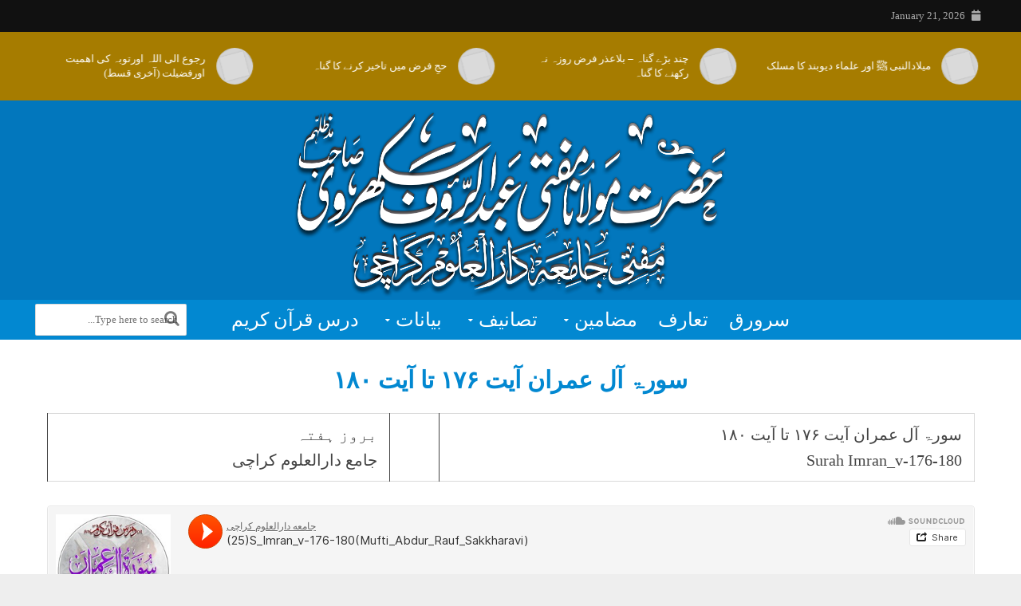

--- FILE ---
content_type: text/html; charset=UTF-8
request_url: https://sukkurvi.com/bayanat/%D8%B3%D9%88%D8%B1%DB%83-%D8%A2%D9%84-%D8%B9%D9%85%D8%B1%D8%A7%D9%86-%D8%A2%DB%8C%D8%AA-%DB%B1%DB%B7%DB%B6-%D8%AA%D8%A7-%D8%A2%DB%8C%D8%AA-%DB%B1%DB%B8%DB%B0-2/
body_size: 100752
content:
<!DOCTYPE html>
<html lang="en-US">
<head>
<meta charset="UTF-8">
<meta name="viewport" content="width=device-width,initial-scale=1.0">
<link rel="pingback" href="https://sukkurvi.com/xmlrpc.php">
<link rel="profile" href="https://gmpg.org/xfn/11" />
<title>سورۃ آل عمران آیت ۱۷۶ تا آیت  ۱۸۰ &#8211; حضرت مولانا مفتی عبدالرؤف سکھروی صاحب مدظلہ</title>
<meta name='robots' content='max-image-preview:large' />
<link rel='dns-prefetch' href='//fonts.googleapis.com' />
<link rel="alternate" type="application/rss+xml" title="حضرت مولانا مفتی عبدالرؤف سکھروی صاحب مدظلہ &raquo; Feed" href="https://sukkurvi.com/feed/" />
<link rel="alternate" type="application/rss+xml" title="حضرت مولانا مفتی عبدالرؤف سکھروی صاحب مدظلہ &raquo; Comments Feed" href="https://sukkurvi.com/comments/feed/" />
<link rel="alternate" title="oEmbed (JSON)" type="application/json+oembed" href="https://sukkurvi.com/wp-json/oembed/1.0/embed?url=https%3A%2F%2Fsukkurvi.com%2Fbayanat%2F%25d8%25b3%25d9%2588%25d8%25b1%25db%2583-%25d8%25a2%25d9%2584-%25d8%25b9%25d9%2585%25d8%25b1%25d8%25a7%25d9%2586-%25d8%25a2%25db%258c%25d8%25aa-%25db%25b1%25db%25b7%25db%25b6-%25d8%25aa%25d8%25a7-%25d8%25a2%25db%258c%25d8%25aa-%25db%25b1%25db%25b8%25db%25b0-2%2F" />
<link rel="alternate" title="oEmbed (XML)" type="text/xml+oembed" href="https://sukkurvi.com/wp-json/oembed/1.0/embed?url=https%3A%2F%2Fsukkurvi.com%2Fbayanat%2F%25d8%25b3%25d9%2588%25d8%25b1%25db%2583-%25d8%25a2%25d9%2584-%25d8%25b9%25d9%2585%25d8%25b1%25d8%25a7%25d9%2586-%25d8%25a2%25db%258c%25d8%25aa-%25db%25b1%25db%25b7%25db%25b6-%25d8%25aa%25d8%25a7-%25d8%25a2%25db%258c%25d8%25aa-%25db%25b1%25db%25b8%25db%25b0-2%2F&#038;format=xml" />
<style id='wp-img-auto-sizes-contain-inline-css' type='text/css'>
img:is([sizes=auto i],[sizes^="auto," i]){contain-intrinsic-size:3000px 1500px}
/*# sourceURL=wp-img-auto-sizes-contain-inline-css */
</style>
<style id='wp-emoji-styles-inline-css' type='text/css'>

	img.wp-smiley, img.emoji {
		display: inline !important;
		border: none !important;
		box-shadow: none !important;
		height: 1em !important;
		width: 1em !important;
		margin: 0 0.07em !important;
		vertical-align: -0.1em !important;
		background: none !important;
		padding: 0 !important;
	}
/*# sourceURL=wp-emoji-styles-inline-css */
</style>
<style id='wp-block-library-inline-css' type='text/css'>
:root{--wp-block-synced-color:#7a00df;--wp-block-synced-color--rgb:122,0,223;--wp-bound-block-color:var(--wp-block-synced-color);--wp-editor-canvas-background:#ddd;--wp-admin-theme-color:#007cba;--wp-admin-theme-color--rgb:0,124,186;--wp-admin-theme-color-darker-10:#006ba1;--wp-admin-theme-color-darker-10--rgb:0,107,160.5;--wp-admin-theme-color-darker-20:#005a87;--wp-admin-theme-color-darker-20--rgb:0,90,135;--wp-admin-border-width-focus:2px}@media (min-resolution:192dpi){:root{--wp-admin-border-width-focus:1.5px}}.wp-element-button{cursor:pointer}:root .has-very-light-gray-background-color{background-color:#eee}:root .has-very-dark-gray-background-color{background-color:#313131}:root .has-very-light-gray-color{color:#eee}:root .has-very-dark-gray-color{color:#313131}:root .has-vivid-green-cyan-to-vivid-cyan-blue-gradient-background{background:linear-gradient(135deg,#00d084,#0693e3)}:root .has-purple-crush-gradient-background{background:linear-gradient(135deg,#34e2e4,#4721fb 50%,#ab1dfe)}:root .has-hazy-dawn-gradient-background{background:linear-gradient(135deg,#faaca8,#dad0ec)}:root .has-subdued-olive-gradient-background{background:linear-gradient(135deg,#fafae1,#67a671)}:root .has-atomic-cream-gradient-background{background:linear-gradient(135deg,#fdd79a,#004a59)}:root .has-nightshade-gradient-background{background:linear-gradient(135deg,#330968,#31cdcf)}:root .has-midnight-gradient-background{background:linear-gradient(135deg,#020381,#2874fc)}:root{--wp--preset--font-size--normal:16px;--wp--preset--font-size--huge:42px}.has-regular-font-size{font-size:1em}.has-larger-font-size{font-size:2.625em}.has-normal-font-size{font-size:var(--wp--preset--font-size--normal)}.has-huge-font-size{font-size:var(--wp--preset--font-size--huge)}.has-text-align-center{text-align:center}.has-text-align-left{text-align:left}.has-text-align-right{text-align:right}.has-fit-text{white-space:nowrap!important}#end-resizable-editor-section{display:none}.aligncenter{clear:both}.items-justified-left{justify-content:flex-start}.items-justified-center{justify-content:center}.items-justified-right{justify-content:flex-end}.items-justified-space-between{justify-content:space-between}.screen-reader-text{border:0;clip-path:inset(50%);height:1px;margin:-1px;overflow:hidden;padding:0;position:absolute;width:1px;word-wrap:normal!important}.screen-reader-text:focus{background-color:#ddd;clip-path:none;color:#444;display:block;font-size:1em;height:auto;left:5px;line-height:normal;padding:15px 23px 14px;text-decoration:none;top:5px;width:auto;z-index:100000}html :where(.has-border-color){border-style:solid}html :where([style*=border-top-color]){border-top-style:solid}html :where([style*=border-right-color]){border-right-style:solid}html :where([style*=border-bottom-color]){border-bottom-style:solid}html :where([style*=border-left-color]){border-left-style:solid}html :where([style*=border-width]){border-style:solid}html :where([style*=border-top-width]){border-top-style:solid}html :where([style*=border-right-width]){border-right-style:solid}html :where([style*=border-bottom-width]){border-bottom-style:solid}html :where([style*=border-left-width]){border-left-style:solid}html :where(img[class*=wp-image-]){height:auto;max-width:100%}:where(figure){margin:0 0 1em}html :where(.is-position-sticky){--wp-admin--admin-bar--position-offset:var(--wp-admin--admin-bar--height,0px)}@media screen and (max-width:600px){html :where(.is-position-sticky){--wp-admin--admin-bar--position-offset:0px}}

/*# sourceURL=wp-block-library-inline-css */
</style><style id='global-styles-inline-css' type='text/css'>
:root{--wp--preset--aspect-ratio--square: 1;--wp--preset--aspect-ratio--4-3: 4/3;--wp--preset--aspect-ratio--3-4: 3/4;--wp--preset--aspect-ratio--3-2: 3/2;--wp--preset--aspect-ratio--2-3: 2/3;--wp--preset--aspect-ratio--16-9: 16/9;--wp--preset--aspect-ratio--9-16: 9/16;--wp--preset--color--black: #000000;--wp--preset--color--cyan-bluish-gray: #abb8c3;--wp--preset--color--white: #ffffff;--wp--preset--color--pale-pink: #f78da7;--wp--preset--color--vivid-red: #cf2e2e;--wp--preset--color--luminous-vivid-orange: #ff6900;--wp--preset--color--luminous-vivid-amber: #fcb900;--wp--preset--color--light-green-cyan: #7bdcb5;--wp--preset--color--vivid-green-cyan: #00d084;--wp--preset--color--pale-cyan-blue: #8ed1fc;--wp--preset--color--vivid-cyan-blue: #0693e3;--wp--preset--color--vivid-purple: #9b51e0;--wp--preset--color--herald-acc: #0288d1;--wp--preset--color--herald-meta: #999999;--wp--preset--color--herald-txt: #444444;--wp--preset--color--herald-bg: #ffffff;--wp--preset--gradient--vivid-cyan-blue-to-vivid-purple: linear-gradient(135deg,rgb(6,147,227) 0%,rgb(155,81,224) 100%);--wp--preset--gradient--light-green-cyan-to-vivid-green-cyan: linear-gradient(135deg,rgb(122,220,180) 0%,rgb(0,208,130) 100%);--wp--preset--gradient--luminous-vivid-amber-to-luminous-vivid-orange: linear-gradient(135deg,rgb(252,185,0) 0%,rgb(255,105,0) 100%);--wp--preset--gradient--luminous-vivid-orange-to-vivid-red: linear-gradient(135deg,rgb(255,105,0) 0%,rgb(207,46,46) 100%);--wp--preset--gradient--very-light-gray-to-cyan-bluish-gray: linear-gradient(135deg,rgb(238,238,238) 0%,rgb(169,184,195) 100%);--wp--preset--gradient--cool-to-warm-spectrum: linear-gradient(135deg,rgb(74,234,220) 0%,rgb(151,120,209) 20%,rgb(207,42,186) 40%,rgb(238,44,130) 60%,rgb(251,105,98) 80%,rgb(254,248,76) 100%);--wp--preset--gradient--blush-light-purple: linear-gradient(135deg,rgb(255,206,236) 0%,rgb(152,150,240) 100%);--wp--preset--gradient--blush-bordeaux: linear-gradient(135deg,rgb(254,205,165) 0%,rgb(254,45,45) 50%,rgb(107,0,62) 100%);--wp--preset--gradient--luminous-dusk: linear-gradient(135deg,rgb(255,203,112) 0%,rgb(199,81,192) 50%,rgb(65,88,208) 100%);--wp--preset--gradient--pale-ocean: linear-gradient(135deg,rgb(255,245,203) 0%,rgb(182,227,212) 50%,rgb(51,167,181) 100%);--wp--preset--gradient--electric-grass: linear-gradient(135deg,rgb(202,248,128) 0%,rgb(113,206,126) 100%);--wp--preset--gradient--midnight: linear-gradient(135deg,rgb(2,3,129) 0%,rgb(40,116,252) 100%);--wp--preset--font-size--small: 16px;--wp--preset--font-size--medium: 20px;--wp--preset--font-size--large: 28px;--wp--preset--font-size--x-large: 42px;--wp--preset--font-size--normal: 20px;--wp--preset--font-size--huge: 36px;--wp--preset--spacing--20: 0.44rem;--wp--preset--spacing--30: 0.67rem;--wp--preset--spacing--40: 1rem;--wp--preset--spacing--50: 1.5rem;--wp--preset--spacing--60: 2.25rem;--wp--preset--spacing--70: 3.38rem;--wp--preset--spacing--80: 5.06rem;--wp--preset--shadow--natural: 6px 6px 9px rgba(0, 0, 0, 0.2);--wp--preset--shadow--deep: 12px 12px 50px rgba(0, 0, 0, 0.4);--wp--preset--shadow--sharp: 6px 6px 0px rgba(0, 0, 0, 0.2);--wp--preset--shadow--outlined: 6px 6px 0px -3px rgb(255, 255, 255), 6px 6px rgb(0, 0, 0);--wp--preset--shadow--crisp: 6px 6px 0px rgb(0, 0, 0);}:where(.is-layout-flex){gap: 0.5em;}:where(.is-layout-grid){gap: 0.5em;}body .is-layout-flex{display: flex;}.is-layout-flex{flex-wrap: wrap;align-items: center;}.is-layout-flex > :is(*, div){margin: 0;}body .is-layout-grid{display: grid;}.is-layout-grid > :is(*, div){margin: 0;}:where(.wp-block-columns.is-layout-flex){gap: 2em;}:where(.wp-block-columns.is-layout-grid){gap: 2em;}:where(.wp-block-post-template.is-layout-flex){gap: 1.25em;}:where(.wp-block-post-template.is-layout-grid){gap: 1.25em;}.has-black-color{color: var(--wp--preset--color--black) !important;}.has-cyan-bluish-gray-color{color: var(--wp--preset--color--cyan-bluish-gray) !important;}.has-white-color{color: var(--wp--preset--color--white) !important;}.has-pale-pink-color{color: var(--wp--preset--color--pale-pink) !important;}.has-vivid-red-color{color: var(--wp--preset--color--vivid-red) !important;}.has-luminous-vivid-orange-color{color: var(--wp--preset--color--luminous-vivid-orange) !important;}.has-luminous-vivid-amber-color{color: var(--wp--preset--color--luminous-vivid-amber) !important;}.has-light-green-cyan-color{color: var(--wp--preset--color--light-green-cyan) !important;}.has-vivid-green-cyan-color{color: var(--wp--preset--color--vivid-green-cyan) !important;}.has-pale-cyan-blue-color{color: var(--wp--preset--color--pale-cyan-blue) !important;}.has-vivid-cyan-blue-color{color: var(--wp--preset--color--vivid-cyan-blue) !important;}.has-vivid-purple-color{color: var(--wp--preset--color--vivid-purple) !important;}.has-black-background-color{background-color: var(--wp--preset--color--black) !important;}.has-cyan-bluish-gray-background-color{background-color: var(--wp--preset--color--cyan-bluish-gray) !important;}.has-white-background-color{background-color: var(--wp--preset--color--white) !important;}.has-pale-pink-background-color{background-color: var(--wp--preset--color--pale-pink) !important;}.has-vivid-red-background-color{background-color: var(--wp--preset--color--vivid-red) !important;}.has-luminous-vivid-orange-background-color{background-color: var(--wp--preset--color--luminous-vivid-orange) !important;}.has-luminous-vivid-amber-background-color{background-color: var(--wp--preset--color--luminous-vivid-amber) !important;}.has-light-green-cyan-background-color{background-color: var(--wp--preset--color--light-green-cyan) !important;}.has-vivid-green-cyan-background-color{background-color: var(--wp--preset--color--vivid-green-cyan) !important;}.has-pale-cyan-blue-background-color{background-color: var(--wp--preset--color--pale-cyan-blue) !important;}.has-vivid-cyan-blue-background-color{background-color: var(--wp--preset--color--vivid-cyan-blue) !important;}.has-vivid-purple-background-color{background-color: var(--wp--preset--color--vivid-purple) !important;}.has-black-border-color{border-color: var(--wp--preset--color--black) !important;}.has-cyan-bluish-gray-border-color{border-color: var(--wp--preset--color--cyan-bluish-gray) !important;}.has-white-border-color{border-color: var(--wp--preset--color--white) !important;}.has-pale-pink-border-color{border-color: var(--wp--preset--color--pale-pink) !important;}.has-vivid-red-border-color{border-color: var(--wp--preset--color--vivid-red) !important;}.has-luminous-vivid-orange-border-color{border-color: var(--wp--preset--color--luminous-vivid-orange) !important;}.has-luminous-vivid-amber-border-color{border-color: var(--wp--preset--color--luminous-vivid-amber) !important;}.has-light-green-cyan-border-color{border-color: var(--wp--preset--color--light-green-cyan) !important;}.has-vivid-green-cyan-border-color{border-color: var(--wp--preset--color--vivid-green-cyan) !important;}.has-pale-cyan-blue-border-color{border-color: var(--wp--preset--color--pale-cyan-blue) !important;}.has-vivid-cyan-blue-border-color{border-color: var(--wp--preset--color--vivid-cyan-blue) !important;}.has-vivid-purple-border-color{border-color: var(--wp--preset--color--vivid-purple) !important;}.has-vivid-cyan-blue-to-vivid-purple-gradient-background{background: var(--wp--preset--gradient--vivid-cyan-blue-to-vivid-purple) !important;}.has-light-green-cyan-to-vivid-green-cyan-gradient-background{background: var(--wp--preset--gradient--light-green-cyan-to-vivid-green-cyan) !important;}.has-luminous-vivid-amber-to-luminous-vivid-orange-gradient-background{background: var(--wp--preset--gradient--luminous-vivid-amber-to-luminous-vivid-orange) !important;}.has-luminous-vivid-orange-to-vivid-red-gradient-background{background: var(--wp--preset--gradient--luminous-vivid-orange-to-vivid-red) !important;}.has-very-light-gray-to-cyan-bluish-gray-gradient-background{background: var(--wp--preset--gradient--very-light-gray-to-cyan-bluish-gray) !important;}.has-cool-to-warm-spectrum-gradient-background{background: var(--wp--preset--gradient--cool-to-warm-spectrum) !important;}.has-blush-light-purple-gradient-background{background: var(--wp--preset--gradient--blush-light-purple) !important;}.has-blush-bordeaux-gradient-background{background: var(--wp--preset--gradient--blush-bordeaux) !important;}.has-luminous-dusk-gradient-background{background: var(--wp--preset--gradient--luminous-dusk) !important;}.has-pale-ocean-gradient-background{background: var(--wp--preset--gradient--pale-ocean) !important;}.has-electric-grass-gradient-background{background: var(--wp--preset--gradient--electric-grass) !important;}.has-midnight-gradient-background{background: var(--wp--preset--gradient--midnight) !important;}.has-small-font-size{font-size: var(--wp--preset--font-size--small) !important;}.has-medium-font-size{font-size: var(--wp--preset--font-size--medium) !important;}.has-large-font-size{font-size: var(--wp--preset--font-size--large) !important;}.has-x-large-font-size{font-size: var(--wp--preset--font-size--x-large) !important;}
/*# sourceURL=global-styles-inline-css */
</style>

<style id='classic-theme-styles-inline-css' type='text/css'>
/*! This file is auto-generated */
.wp-block-button__link{color:#fff;background-color:#32373c;border-radius:9999px;box-shadow:none;text-decoration:none;padding:calc(.667em + 2px) calc(1.333em + 2px);font-size:1.125em}.wp-block-file__button{background:#32373c;color:#fff;text-decoration:none}
/*# sourceURL=/wp-includes/css/classic-themes.min.css */
</style>
<link rel='stylesheet' id='herald-fonts-css' href='https://fonts.googleapis.com/css?family=jameelnoorinastaleeq%3A400&#038;subset=latin&#038;ver=2.6.2' type='text/css' media='all' />
<link data-minify="1" rel='stylesheet' id='herald-main-css' href='https://sukkurvi.com/wp-content/cache/min/1/wp-content/themes/herald/assets/css/min.css?ver=1768301793' type='text/css' media='all' />
<style id='herald-main-inline-css' type='text/css'>
h1, .h1, .herald-no-sid .herald-posts .h2{ font-size: 3.0rem; }h2, .h2, .herald-no-sid .herald-posts .h3{ font-size: 3.0rem; }h3, .h3, .herald-no-sid .herald-posts .h4 { font-size: 2.8rem; }h4, .h4, .herald-no-sid .herald-posts .h5 { font-size: 2.0rem; }h5, .h5, .herald-no-sid .herald-posts .h6 { font-size: 1.8rem; }h6, .h6, .herald-no-sid .herald-posts .h7 { font-size: 1.6rem; }.h7 {font-size: 1.4rem;}.herald-entry-content, .herald-sidebar{font-size: 2.0rem;}.entry-content .entry-headline{font-size: 1.9rem;}body{font-size: 2.0rem;}.widget{font-size: 1.8rem;}.herald-menu{font-size: 2.4rem;}.herald-mod-title .herald-mod-h, .herald-sidebar .widget-title{font-size: 2.0rem;}.entry-meta .meta-item, .entry-meta a, .entry-meta span{font-size: 1.4rem;}.entry-meta.meta-small .meta-item, .entry-meta.meta-small a, .entry-meta.meta-small span{font-size: 1.0rem;}.herald-site-header .header-top,.header-top .herald-in-popup,.header-top .herald-menu ul {background: #111111;color: #aaaaaa;}.header-top a {color: #aaaaaa;}.header-top a:hover,.header-top .herald-menu li:hover > a{color: #ffffff;}.header-top .herald-menu-popup:hover > span,.header-top .herald-menu-popup-search span:hover,.header-top .herald-menu-popup-search.herald-search-active{color: #ffffff;}#wp-calendar tbody td a{background: #0288d1;color:#FFF;}.header-top .herald-login #loginform label,.header-top .herald-login p,.header-top a.btn-logout {color: #ffffff;}.header-top .herald-login #loginform input {color: #111111;}.header-top .herald-login .herald-registration-link:after {background: rgba(255,255,255,0.25);}.header-top .herald-login #loginform input[type=submit],.header-top .herald-in-popup .btn-logout {background-color: #ffffff;color: #111111;}.header-top a.btn-logout:hover{color: #111111;}.header-middle{background-color: #0277bd;color: #ffffff;}.header-middle a{color: #ffffff;}.header-middle.herald-header-wraper,.header-middle .col-lg-12{height: 250px;}.header-middle .site-title img{max-height: 250px;}.header-middle .sub-menu{background-color: #ffffff;}.header-middle .sub-menu a,.header-middle .herald-search-submit:hover,.header-middle li.herald-mega-menu .col-lg-3 a:hover,.header-middle li.herald-mega-menu .col-lg-3 a:hover:after{color: #111111;}.header-middle .herald-menu li:hover > a,.header-middle .herald-menu-popup-search:hover > span,.header-middle .herald-cart-icon:hover > a{color: #111111;background-color: #ffffff;}.header-middle .current-menu-parent a,.header-middle .current-menu-ancestor a,.header-middle .current_page_item > a,.header-middle .current-menu-item > a{background-color: rgba(255,255,255,0.2); }.header-middle .sub-menu > li > a,.header-middle .herald-search-submit,.header-middle li.herald-mega-menu .col-lg-3 a{color: rgba(17,17,17,0.7); }.header-middle .sub-menu > li:hover > a{color: #111111; }.header-middle .herald-in-popup{background-color: #ffffff;}.header-middle .herald-menu-popup a{color: #111111;}.header-middle .herald-in-popup{background-color: #ffffff;}.header-middle .herald-search-input{color: #111111;}.header-middle .herald-menu-popup a{color: #111111;}.header-middle .herald-menu-popup > span,.header-middle .herald-search-active > span{color: #ffffff;}.header-middle .herald-menu-popup:hover > span,.header-middle .herald-search-active > span{background-color: #ffffff;color: #111111;}.header-middle .herald-login #loginform label,.header-middle .herald-login #loginform input,.header-middle .herald-login p,.header-middle a.btn-logout,.header-middle .herald-login .herald-registration-link:hover,.header-middle .herald-login .herald-lost-password-link:hover {color: #111111;}.header-middle .herald-login .herald-registration-link:after {background: rgba(17,17,17,0.15);}.header-middle .herald-login a,.header-middle .herald-username a {color: #111111;}.header-middle .herald-login a:hover,.header-middle .herald-login .herald-registration-link,.header-middle .herald-login .herald-lost-password-link {color: #0277bd;}.header-middle .herald-login #loginform input[type=submit],.header-middle .herald-in-popup .btn-logout {background-color: #0277bd;color: #ffffff;}.header-middle a.btn-logout:hover{color: #ffffff;}.header-bottom{background: #0288d1;color: #ffffff;}.header-bottom a,.header-bottom .herald-site-header .herald-search-submit{color: #ffffff;}.header-bottom a:hover{color: #424242;}.header-bottom a:hover,.header-bottom .herald-menu li:hover > a,.header-bottom li.herald-mega-menu .col-lg-3 a:hover:after{color: #424242;}.header-bottom .herald-menu li:hover > a,.header-bottom .herald-menu-popup-search:hover > span,.header-bottom .herald-cart-icon:hover > a {color: #424242;background-color: #ffffff;}.header-bottom .current-menu-parent a,.header-bottom .current-menu-ancestor a,.header-bottom .current_page_item > a,.header-bottom .current-menu-item > a {background-color: rgba(255,255,255,0.2); }.header-bottom .sub-menu{background-color: #ffffff;}.header-bottom .herald-menu li.herald-mega-menu .col-lg-3 a,.header-bottom .sub-menu > li > a,.header-bottom .herald-search-submit{color: rgba(66,66,66,0.7); }.header-bottom .herald-menu li.herald-mega-menu .col-lg-3 a:hover,.header-bottom .sub-menu > li:hover > a{color: #424242; }.header-bottom .sub-menu > li > a,.header-bottom .herald-search-submit{color: rgba(66,66,66,0.7); }.header-bottom .sub-menu > li:hover > a{color: #424242; }.header-bottom .herald-in-popup {background-color: #ffffff;}.header-bottom .herald-menu-popup a {color: #424242;}.header-bottom .herald-in-popup,.header-bottom .herald-search-input {background-color: #ffffff;}.header-bottom .herald-menu-popup a,.header-bottom .herald-search-input{color: #424242;}.header-bottom .herald-menu-popup > span,.header-bottom .herald-search-active > span{color: #ffffff;}.header-bottom .herald-menu-popup:hover > span,.header-bottom .herald-search-active > span{background-color: #ffffff;color: #424242;}.header-bottom .herald-login #loginform label,.header-bottom .herald-login #loginform input,.header-bottom .herald-login p,.header-bottom a.btn-logout,.header-bottom .herald-login .herald-registration-link:hover,.header-bottom .herald-login .herald-lost-password-link:hover,.herald-responsive-header .herald-login #loginform label,.herald-responsive-header .herald-login #loginform input,.herald-responsive-header .herald-login p,.herald-responsive-header a.btn-logout,.herald-responsive-header .herald-login .herald-registration-link:hover,.herald-responsive-header .herald-login .herald-lost-password-link:hover {color: #424242;}.header-bottom .herald-login .herald-registration-link:after,.herald-responsive-header .herald-login .herald-registration-link:after {background: rgba(66,66,66,0.15);}.header-bottom .herald-login a,.herald-responsive-header .herald-login a {color: #424242;}.header-bottom .herald-login a:hover,.header-bottom .herald-login .herald-registration-link,.header-bottom .herald-login .herald-lost-password-link,.herald-responsive-header .herald-login a:hover,.herald-responsive-header .herald-login .herald-registration-link,.herald-responsive-header .herald-login .herald-lost-password-link {color: #0288d1;}.header-bottom .herald-login #loginform input[type=submit],.herald-responsive-header .herald-login #loginform input[type=submit],.header-bottom .herald-in-popup .btn-logout,.herald-responsive-header .herald-in-popup .btn-logout {background-color: #0288d1;color: #ffffff;}.header-bottom a.btn-logout:hover,.herald-responsive-header a.btn-logout:hover {color: #ffffff;}.herald-header-sticky{background: #0288d1;color: #ffffff;}.herald-header-sticky a{color: #ffffff;}.herald-header-sticky .herald-menu li:hover > a{color: #444444;background-color: #ffffff;}.herald-header-sticky .sub-menu{background-color: #ffffff;}.herald-header-sticky .sub-menu a{color: #444444;}.herald-header-sticky .sub-menu > li:hover > a{color: #0288d1;}.herald-header-sticky .herald-in-popup,.herald-header-sticky .herald-search-input {background-color: #ffffff;}.herald-header-sticky .herald-menu-popup a{color: #444444;}.herald-header-sticky .herald-menu-popup > span,.herald-header-sticky .herald-search-active > span{color: #ffffff;}.herald-header-sticky .herald-menu-popup:hover > span,.herald-header-sticky .herald-search-active > span{background-color: #ffffff;color: #444444;}.herald-header-sticky .herald-search-input,.herald-header-sticky .herald-search-submit{color: #444444;}.herald-header-sticky .herald-menu li:hover > a,.herald-header-sticky .herald-menu-popup-search:hover > span,.herald-header-sticky .herald-cart-icon:hover a {color: #444444;background-color: #ffffff;}.herald-header-sticky .herald-login #loginform label,.herald-header-sticky .herald-login #loginform input,.herald-header-sticky .herald-login p,.herald-header-sticky a.btn-logout,.herald-header-sticky .herald-login .herald-registration-link:hover,.herald-header-sticky .herald-login .herald-lost-password-link:hover {color: #444444;}.herald-header-sticky .herald-login .herald-registration-link:after {background: rgba(68,68,68,0.15);}.herald-header-sticky .herald-login a {color: #444444;}.herald-header-sticky .herald-login a:hover,.herald-header-sticky .herald-login .herald-registration-link,.herald-header-sticky .herald-login .herald-lost-password-link {color: #0288d1;}.herald-header-sticky .herald-login #loginform input[type=submit],.herald-header-sticky .herald-in-popup .btn-logout {background-color: #0288d1;color: #ffffff;}.herald-header-sticky a.btn-logout:hover{color: #ffffff;}.header-trending{background: #a67c00;color: #ffffff;}.header-trending a{color: #ffffff;}.header-trending a:hover{color: #0288d1;}body {background-color:#eeeeee;color: #444444;font-family: 'jameelnoorinastaleeq';font-weight: ;}.herald-site-content{background-color:#ffffff; box-shadow: 0 0 0 1px rgba(68,68,68,0.1);}h1, h2, h3, h4, h5, h6,.h1, .h2, .h3, .h4, .h5, .h6, .h7,.wp-block-cover .wp-block-cover-image-text, .wp-block-cover .wp-block-cover-text, .wp-block-cover h2, .wp-block-cover-image .wp-block-cover-image-text, .wp-block-cover-image .wp-block-cover-text, .wp-block-cover-image h2{font-family: 'jameelnoorinastaleeq';font-weight: ;}.header-middle .herald-menu,.header-bottom .herald-menu,.herald-header-sticky .herald-menu,.herald-mobile-nav{font-family: 'jameelnoorinastaleeq';font-weight: ;}.herald-menu li.herald-mega-menu .herald-ovrld .meta-category a{font-family: 'jameelnoorinastaleeq';font-weight: ;}.herald-entry-content blockquote p{color: #0288d1;}pre {background: rgba(68,68,68,0.06);border: 1px solid rgba(68,68,68,0.2);}thead {background: rgba(68,68,68,0.06);}a,.entry-title a:hover,.herald-menu .sub-menu li .meta-category a{color: #0288d1;}.entry-meta-wrapper .entry-meta span:before,.entry-meta-wrapper .entry-meta a:before,.entry-meta-wrapper .entry-meta .meta-item:before,.entry-meta-wrapper .entry-meta div,li.herald-mega-menu .sub-menu .entry-title a,.entry-meta-wrapper .herald-author-twitter{color: #444444;}.herald-mod-title h1,.herald-mod-title h2,.herald-mod-title h4{color: #ffffff;}.herald-mod-head:after,.herald-mod-title .herald-color,.widget-title:after,.widget-title span{color: #ffffff;background-color: #333333;}.herald-mod-title .herald-color a{color: #ffffff;}.herald-ovrld .meta-category a,.herald-fa-wrapper .meta-category a{background-color: #0288d1;}.meta-tags a,.widget_tag_cloud a,.herald-share-meta:after,.wp-block-tag-cloud a{background: rgba(51,51,51,0.1);}h1, h2, h3, h4, h5, h6,.entry-title a {color: #333333;}.herald-pagination .page-numbers,.herald-mod-subnav a,.herald-mod-actions a,.herald-slider-controls div,.meta-tags a,.widget.widget_tag_cloud a,.herald-sidebar .mks_autor_link_wrap a,.herald-sidebar .meks-instagram-follow-link a,.mks_themeforest_widget .mks_read_more a,.herald-read-more,.wp-block-tag-cloud a{color: #444444;}.widget.widget_tag_cloud a:hover,.entry-content .meta-tags a:hover,.wp-block-tag-cloud a:hover{background-color: #0288d1;color: #FFF;}.herald-pagination .prev.page-numbers,.herald-pagination .next.page-numbers,.herald-pagination .prev.page-numbers:hover,.herald-pagination .next.page-numbers:hover,.herald-pagination .page-numbers.current,.herald-pagination .page-numbers.current:hover,.herald-next a,.herald-pagination .herald-next a:hover,.herald-prev a,.herald-pagination .herald-prev a:hover,.herald-load-more a,.herald-load-more a:hover,.entry-content .herald-search-submit,.herald-mod-desc .herald-search-submit,.wpcf7-submit,body div.wpforms-container-full .wpforms-form input[type=submit], body div.wpforms-container-full .wpforms-form button[type=submit], body div.wpforms-container-full .wpforms-form .wpforms-page-button {background-color:#0288d1;color: #FFF;}.herald-pagination .page-numbers:hover{background-color: rgba(68,68,68,0.1);}.widget a,.recentcomments a,.widget a:hover,.herald-sticky-next a:hover,.herald-sticky-prev a:hover,.herald-mod-subnav a:hover,.herald-mod-actions a:hover,.herald-slider-controls div:hover,.meta-tags a:hover,.widget_tag_cloud a:hover,.mks_autor_link_wrap a:hover,.meks-instagram-follow-link a:hover,.mks_themeforest_widget .mks_read_more a:hover,.herald-read-more:hover,.widget .entry-title a:hover,li.herald-mega-menu .sub-menu .entry-title a:hover,.entry-meta-wrapper .meta-item:hover a,.entry-meta-wrapper .meta-item:hover a:before,.entry-meta-wrapper .herald-share:hover > span,.entry-meta-wrapper .herald-author-name:hover,.entry-meta-wrapper .herald-author-twitter:hover,.entry-meta-wrapper .herald-author-twitter:hover:before{color:#0288d1;}.widget ul li a,.widget .entry-title a,.herald-author-name,.entry-meta-wrapper .meta-item,.entry-meta-wrapper .meta-item span,.entry-meta-wrapper .meta-item a,.herald-mod-actions a{color: #444444;}.widget li:before{background: rgba(68,68,68,0.3);}.widget_categories .count{background: #0288d1;color: #FFF;}input[type="submit"],button[type="submit"],body div.wpforms-container-full .wpforms-form input[type=submit]:hover, body div.wpforms-container-full .wpforms-form button[type=submit]:hover, body div.wpforms-container-full .wpforms-form .wpforms-page-button:hover,.spinner > div{background-color: #0288d1;}.herald-mod-actions a:hover,.comment-body .edit-link a,.herald-breadcrumbs a:hover{color:#0288d1;}.herald-header-wraper .herald-soc-nav a:hover,.meta-tags span,li.herald-mega-menu .herald-ovrld .entry-title a,li.herald-mega-menu .herald-ovrld .entry-title a:hover,.herald-ovrld .entry-meta .herald-reviews i:before{color: #FFF;}.entry-meta .meta-item, .entry-meta span, .entry-meta a,.meta-category span,.post-date,.recentcomments,.rss-date,.comment-metadata a,.entry-meta a:hover,.herald-menu li.herald-mega-menu .col-lg-3 a:after,.herald-breadcrumbs,.herald-breadcrumbs a,.entry-meta .herald-reviews i:before{color: #999999;}.herald-lay-a .herald-lay-over{background: #ffffff;}.herald-pagination a:hover,input[type="submit"]:hover,button[type="submit"]:hover,.entry-content .herald-search-submit:hover,.wpcf7-submit:hover,.herald-fa-wrapper .meta-category a:hover,.herald-ovrld .meta-category a:hover,.herald-mod-desc .herald-search-submit:hover,.herald-single-sticky .herald-share .meks_ess a:hover,body div.wpforms-container-full .wpforms-form input[type=submit]:hover, body div.wpforms-container-full .wpforms-form button[type=submit]:hover, body div.wpforms-container-full .wpforms-form .wpforms-page-button:hover{cursor: pointer;text-decoration: none;background-image: -moz-linear-gradient(left,rgba(0,0,0,0.1) 0%,rgba(0,0,0,0.1) 100%);background-image: -webkit-gradient(linear,left top,right top,color-stop(0%,rgba(0,0,0,0.1)),color-stop(100%,rgba(0,0,0,0.1)));background-image: -webkit-linear-gradient(left,rgba(0,0,0,0.1) 0%,rgba(0,0,0,0.1) 100%);background-image: -o-linear-gradient(left,rgba(0,0,0,0.1) 0%,rgba(0,0,0,0.1) 100%);background-image: -ms-linear-gradient(left,rgba(0,0,0,0.1) 0%,rgba(0,0,0,0.1) 100%);background-image: linear-gradient(to right,rgba(0,0,0,0.1) 0%,rgba(0,0,0,0.1) 100%);}.herald-sticky-next a,.herald-sticky-prev a{color: #444444;}.herald-sticky-prev a:before,.herald-sticky-next a:before,.herald-comment-action,.meta-tags span,.herald-entry-content .herald-link-pages a{background: #444444;}.herald-sticky-prev a:hover:before,.herald-sticky-next a:hover:before,.herald-comment-action:hover,div.mejs-controls .mejs-time-rail .mejs-time-current,.herald-entry-content .herald-link-pages a:hover{background: #0288d1;} .herald-site-footer{background: #222222;color: #dddddd;}.herald-site-footer .widget-title span{color: #dddddd;background: transparent;}.herald-site-footer .widget-title:before{background:#dddddd;}.herald-site-footer .widget-title:after,.herald-site-footer .widget_tag_cloud a{background: rgba(221,221,221,0.1);}.herald-site-footer .widget li:before{background: rgba(221,221,221,0.3);}.herald-site-footer a,.herald-site-footer .widget a:hover,.herald-site-footer .widget .meta-category a,.herald-site-footer .herald-slider-controls .owl-prev:hover,.herald-site-footer .herald-slider-controls .owl-next:hover,.herald-site-footer .herald-slider-controls .herald-mod-actions:hover{color: #0288d1;}.herald-site-footer .widget a,.herald-site-footer .mks_author_widget h3{color: #dddddd;}.herald-site-footer .entry-meta .meta-item, .herald-site-footer .entry-meta span, .herald-site-footer .entry-meta a, .herald-site-footer .meta-category span, .herald-site-footer .post-date, .herald-site-footer .recentcomments, .herald-site-footer .rss-date, .herald-site-footer .comment-metadata a{color: #aaaaaa;}.herald-site-footer .mks_author_widget .mks_autor_link_wrap a, .herald-site-footer.mks_read_more a, .herald-site-footer .herald-read-more,.herald-site-footer .herald-slider-controls .owl-prev, .herald-site-footer .herald-slider-controls .owl-next, .herald-site-footer .herald-mod-wrap .herald-mod-actions a{border-color: rgba(221,221,221,0.2);}.herald-site-footer .mks_author_widget .mks_autor_link_wrap a:hover, .herald-site-footer.mks_read_more a:hover, .herald-site-footer .herald-read-more:hover,.herald-site-footer .herald-slider-controls .owl-prev:hover, .herald-site-footer .herald-slider-controls .owl-next:hover, .herald-site-footer .herald-mod-wrap .herald-mod-actions a:hover{border-color: rgba(2,136,209,0.5);}.herald-site-footer .widget_search .herald-search-input{color: #222222;}.herald-site-footer .widget_tag_cloud a:hover{background:#0288d1;color:#FFF;}.footer-bottom a{color:#dddddd;}.footer-bottom a:hover,.footer-bottom .herald-copyright a{color:#0288d1;}.footer-bottom .herald-menu li:hover > a{color: #0288d1;}.footer-bottom .sub-menu{background-color: rgba(0,0,0,0.5);} .herald-pagination{border-top: 1px solid rgba(51,51,51,0.1);}.entry-content a:hover,.comment-respond a:hover,.comment-reply-link:hover{border-bottom: 2px solid #0288d1;}.footer-bottom .herald-copyright a:hover{border-bottom: 2px solid #0288d1;}.herald-slider-controls .owl-prev,.herald-slider-controls .owl-next,.herald-mod-wrap .herald-mod-actions a{border: 1px solid rgba(68,68,68,0.2);}.herald-slider-controls .owl-prev:hover,.herald-slider-controls .owl-next:hover,.herald-mod-wrap .herald-mod-actions a:hover,.herald-author .herald-socials-actions .herald-mod-actions a:hover {border-color: rgba(2,136,209,0.5);}#wp-calendar thead th,#wp-calendar tbody td,#wp-calendar tbody td:last-child{border: 1px solid rgba(68,68,68,0.1);}.herald-link-pages{border-bottom: 1px solid rgba(68,68,68,0.1);}.herald-lay-h:after,.herald-site-content .herald-related .herald-lay-h:after,.herald-lay-e:after,.herald-site-content .herald-related .herald-lay-e:after,.herald-lay-j:after,.herald-site-content .herald-related .herald-lay-j:after,.herald-lay-l:after,.herald-site-content .herald-related .herald-lay-l:after {background-color: rgba(68,68,68,0.1);}.wp-block-button__link,.wp-block-search__button{background: #0288d1;}.wp-block-search__button{color: #ffffff;}input[type="text"],input[type="search"],input[type="email"], input[type="url"], input[type="tel"], input[type="number"], input[type="date"], input[type="password"], select, textarea,.herald-single-sticky,td,th,table,.mks_author_widget .mks_autor_link_wrap a,.widget .meks-instagram-follow-link a,.mks_read_more a,.herald-read-more{border-color: rgba(68,68,68,0.2);}.entry-content .herald-search-input,.herald-fake-button,input[type="text"]:focus, input[type="email"]:focus, input[type="url"]:focus, input[type="tel"]:focus, input[type="number"]:focus, input[type="date"]:focus, input[type="password"]:focus, textarea:focus{border-color: rgba(68,68,68,0.3);}.mks_author_widget .mks_autor_link_wrap a:hover,.widget .meks-instagram-follow-link a:hover,.mks_read_more a:hover,.herald-read-more:hover{border-color: rgba(2,136,209,0.5);}.comment-form,.herald-gray-area,.entry-content .herald-search-form,.herald-mod-desc .herald-search-form{background-color: rgba(68,68,68,0.06);border: 1px solid rgba(68,68,68,0.15);}.herald-boxed .herald-breadcrumbs{background-color: rgba(68,68,68,0.06);}.herald-breadcrumbs{border-color: rgba(68,68,68,0.15);}.single .herald-entry-content .herald-da,.archive .herald-posts .herald-da{border-top: 1px solid rgba(68,68,68,0.15);}.archive .herald-posts .herald-da{border-bottom: 1px solid rgba(68,68,68,0.15);}li.comment .comment-body:after{background-color: rgba(68,68,68,0.06);}.herald-pf-invert .entry-title a:hover .herald-format-icon{background: #0288d1;}.herald-responsive-header,.herald-mobile-nav,.herald-responsive-header .herald-menu-popup-search .fa{color: #ffffff;background: #0288d1;}.herald-responsive-header a{color: #ffffff;}.herald-mobile-nav li a{color: #ffffff;}.herald-mobile-nav li a,.herald-mobile-nav .herald-mega-menu.herald-mega-menu-classic>.sub-menu>li>a{border-bottom: 1px solid rgba(255,255,255,0.15);}.herald-mobile-nav{border-right: 1px solid rgba(255,255,255,0.15);}.herald-mobile-nav li a:hover{color: #fff;background-color: #424242;}.herald-menu-toggler{color: #ffffff;border-color: rgba(255,255,255,0.15);}.herald-goto-top{color: #ffffff;background-color: #333333;}.herald-goto-top:hover{background-color: #0288d1;}.herald-responsive-header .herald-menu-popup > span,.herald-responsive-header .herald-search-active > span{color: #ffffff;}.herald-responsive-header .herald-menu-popup-search .herald-in-popup{background: #ffffff;}.herald-responsive-header .herald-search-input,.herald-responsive-header .herald-menu-popup-search .herald-search-submit{color: #444444;}.site-title a{text-transform: none;}.site-description{text-transform: none;}.main-navigation{text-transform: none;}.entry-title{text-transform: none;}.meta-category a{text-transform: none;}.herald-mod-title{text-transform: none;}.herald-sidebar .widget-title{text-transform: none;}.herald-site-footer .widget-title{text-transform: none;}.has-small-font-size{ font-size: 1.6rem;}.has-large-font-size{ font-size: 2.8rem;}.has-huge-font-size{ font-size: 3.6rem;}@media(min-width: 1025px){.has-small-font-size{ font-size: 1.6rem;}.has-normal-font-size{ font-size: 2.0rem;}.has-large-font-size{ font-size: 2.8rem;}.has-huge-font-size{ font-size: 3.6rem;}}.has-herald-acc-background-color{ background-color: #0288d1;}.has-herald-acc-color{ color: #0288d1;}.has-herald-meta-background-color{ background-color: #999999;}.has-herald-meta-color{ color: #999999;}.has-herald-txt-background-color{ background-color: #444444;}.has-herald-txt-color{ color: #444444;}.has-herald-bg-background-color{ background-color: #ffffff;}.has-herald-bg-color{ color: #ffffff;}.fa-post-thumbnail:before, .herald-ovrld .herald-post-thumbnail span:before, .herald-ovrld .herald-post-thumbnail a:before,.herald-ovrld:hover .herald-post-thumbnail-single span:before { opacity: 0.5; }.herald-fa-item:hover .fa-post-thumbnail:before, .herald-ovrld:hover .herald-post-thumbnail a:before, .herald-ovrld:hover .herald-post-thumbnail span:before{ opacity: 0.8; }@media only screen and (min-width: 1024px) {.herald-site-header .header-top,.header-middle,.header-bottom,.herald-header-sticky,.header-trending{ display:block !important;}.herald-responsive-header,.herald-mobile-nav{display:none !important;}.herald-mega-menu .sub-menu {display: block;}.header-mobile-da {display: none;}}
/*# sourceURL=herald-main-inline-css */
</style>
<link data-minify="1" rel='stylesheet' id='herald-rtl-css' href='https://sukkurvi.com/wp-content/cache/min/1/wp-content/themes/herald/assets/css/rtl.css?ver=1768301793' type='text/css' media='all' />
<link rel='stylesheet' id='herald_child_load_scripts-css' href='https://sukkurvi.com/wp-content/themes/herald-child/style.css?ver=2.6.2' type='text/css' media='screen' />
<link data-minify="1" rel='stylesheet' id='themify-font-icons-css2-css' href='https://sukkurvi.com/wp-content/cache/min/1/wp-content/plugins/themify-ptb/admin/themify-icons/font-awesome.min.css?ver=1768301793' type='text/css' media='all' />
<link data-minify="1" rel='stylesheet' id='ptb-colors-css' href='https://sukkurvi.com/wp-content/cache/min/1/wp-content/plugins/themify-ptb/admin/themify-icons/themify.framework.css?ver=1768301793' type='text/css' media='all' />
<link data-minify="1" rel='stylesheet' id='ptb-css' href='https://sukkurvi.com/wp-content/cache/min/1/wp-content/plugins/themify-ptb/public/css/ptb-public.css?ver=1768301793' type='text/css' media='all' />
<style id='rocket-lazyload-inline-css' type='text/css'>
.rll-youtube-player{position:relative;padding-bottom:56.23%;height:0;overflow:hidden;max-width:100%;}.rll-youtube-player:focus-within{outline: 2px solid currentColor;outline-offset: 5px;}.rll-youtube-player iframe{position:absolute;top:0;left:0;width:100%;height:100%;z-index:100;background:0 0}.rll-youtube-player img{bottom:0;display:block;left:0;margin:auto;max-width:100%;width:100%;position:absolute;right:0;top:0;border:none;height:auto;-webkit-transition:.4s all;-moz-transition:.4s all;transition:.4s all}.rll-youtube-player img:hover{-webkit-filter:brightness(75%)}.rll-youtube-player .play{height:100%;width:100%;left:0;top:0;position:absolute;background:url(https://sukkurvi.com/wp-content/plugins/wp-rocket/assets/img/youtube.png) no-repeat center;background-color: transparent !important;cursor:pointer;border:none;}.wp-embed-responsive .wp-has-aspect-ratio .rll-youtube-player{position:absolute;padding-bottom:0;width:100%;height:100%;top:0;bottom:0;left:0;right:0}
/*# sourceURL=rocket-lazyload-inline-css */
</style>


<script type="text/javascript" id="ptb-js-extra">
/* <![CDATA[ */
var ptb = {"url":"https://sukkurvi.com/wp-content/plugins/themify-ptb/public/","ver":"1.7.5","min":{"css":{"lightbox":false},"js":[]},"include":"https://sukkurvi.com/wp-includes/js/","is_themify_theme":""};
//# sourceURL=ptb-js-extra
/* ]]> */
</script>

<link rel="https://api.w.org/" href="https://sukkurvi.com/wp-json/" /><link rel="alternate" title="JSON" type="application/json" href="https://sukkurvi.com/wp-json/wp/v2/bayanat/4616" /><link rel="EditURI" type="application/rsd+xml" title="RSD" href="https://sukkurvi.com/xmlrpc.php?rsd" />

<link rel="canonical" href="https://sukkurvi.com/bayanat/%d8%b3%d9%88%d8%b1%db%83-%d8%a2%d9%84-%d8%b9%d9%85%d8%b1%d8%a7%d9%86-%d8%a2%db%8c%d8%aa-%db%b1%db%b7%db%b6-%d8%aa%d8%a7-%d8%a2%db%8c%d8%aa-%db%b1%db%b8%db%b0-2/" />
<link rel='shortlink' href='https://sukkurvi.com/?p=4616' />
<meta name="generator" content="Redux 4.5.10" /><!-- PTB CUSTOM CSS --><style type="text/css">.ptb_post_title { text-align: center; } .ptb {direction:rtl}</style><!--/PTB CUSTOM CSS -->        
        <meta name="generator" content="Powered by WPBakery Page Builder - drag and drop page builder for WordPress."/>
<meta name="generator" content="Powered by Slider Revolution 6.7.14 - responsive, Mobile-Friendly Slider Plugin for WordPress with comfortable drag and drop interface." />
<script>function setREVStartSize(e){
			//window.requestAnimationFrame(function() {
				window.RSIW = window.RSIW===undefined ? window.innerWidth : window.RSIW;
				window.RSIH = window.RSIH===undefined ? window.innerHeight : window.RSIH;
				try {
					var pw = document.getElementById(e.c).parentNode.offsetWidth,
						newh;
					pw = pw===0 || isNaN(pw) || (e.l=="fullwidth" || e.layout=="fullwidth") ? window.RSIW : pw;
					e.tabw = e.tabw===undefined ? 0 : parseInt(e.tabw);
					e.thumbw = e.thumbw===undefined ? 0 : parseInt(e.thumbw);
					e.tabh = e.tabh===undefined ? 0 : parseInt(e.tabh);
					e.thumbh = e.thumbh===undefined ? 0 : parseInt(e.thumbh);
					e.tabhide = e.tabhide===undefined ? 0 : parseInt(e.tabhide);
					e.thumbhide = e.thumbhide===undefined ? 0 : parseInt(e.thumbhide);
					e.mh = e.mh===undefined || e.mh=="" || e.mh==="auto" ? 0 : parseInt(e.mh,0);
					if(e.layout==="fullscreen" || e.l==="fullscreen")
						newh = Math.max(e.mh,window.RSIH);
					else{
						e.gw = Array.isArray(e.gw) ? e.gw : [e.gw];
						for (var i in e.rl) if (e.gw[i]===undefined || e.gw[i]===0) e.gw[i] = e.gw[i-1];
						e.gh = e.el===undefined || e.el==="" || (Array.isArray(e.el) && e.el.length==0)? e.gh : e.el;
						e.gh = Array.isArray(e.gh) ? e.gh : [e.gh];
						for (var i in e.rl) if (e.gh[i]===undefined || e.gh[i]===0) e.gh[i] = e.gh[i-1];
											
						var nl = new Array(e.rl.length),
							ix = 0,
							sl;
						e.tabw = e.tabhide>=pw ? 0 : e.tabw;
						e.thumbw = e.thumbhide>=pw ? 0 : e.thumbw;
						e.tabh = e.tabhide>=pw ? 0 : e.tabh;
						e.thumbh = e.thumbhide>=pw ? 0 : e.thumbh;
						for (var i in e.rl) nl[i] = e.rl[i]<window.RSIW ? 0 : e.rl[i];
						sl = nl[0];
						for (var i in nl) if (sl>nl[i] && nl[i]>0) { sl = nl[i]; ix=i;}
						var m = pw>(e.gw[ix]+e.tabw+e.thumbw) ? 1 : (pw-(e.tabw+e.thumbw)) / (e.gw[ix]);
						newh =  (e.gh[ix] * m) + (e.tabh + e.thumbh);
					}
					var el = document.getElementById(e.c);
					if (el!==null && el) el.style.height = newh+"px";
					el = document.getElementById(e.c+"_wrapper");
					if (el!==null && el) {
						el.style.height = newh+"px";
						el.style.display = "block";
					}
				} catch(e){
					console.log("Failure at Presize of Slider:" + e)
				}
			//});
		  };</script>
<noscript><style> .wpb_animate_when_almost_visible { opacity: 1; }</style></noscript><noscript><style id="rocket-lazyload-nojs-css">.rll-youtube-player, [data-lazy-src]{display:none !important;}</style></noscript><link data-minify="1" rel='stylesheet' id='rs-plugin-settings-css' href='https://sukkurvi.com/wp-content/cache/min/1/wp-content/plugins/revslider/sr6/assets/css/rs6.css?ver=1768301794' type='text/css' media='all' />
<style id='rs-plugin-settings-inline-css' type='text/css'>
#rs-demo-id {}
/*# sourceURL=rs-plugin-settings-inline-css */
</style>
</head>

<body class="wp-singular bayanat-template-default single single-bayanat postid-4616 wp-embed-responsive wp-theme-herald wp-child-theme-herald-child ptb_single ptb_single_bayanat herald-boxed herald-v_2_6_2 herald-child wpb-js-composer js-comp-ver-8.1 vc_responsive">



	<header id="header" class="herald-site-header">

											<div class="header-top hidden-xs hidden-sm">
	<div class="container">
		<div class="row">
			<div class="col-lg-12">
				
												<div class="hel-l">
																				</div>
				
												<div class="hel-r">
											<span class="herald-calendar"><i class="fa fa-calendar"></i>January 21, 2026</span>									</div>
				
								
			</div>
		</div>
	</div>
</div>							
<div class="header-trending hidden-xs hidden-sm header-slider">
<div class="container">
	<div class="row">
		<div class="col-lg-12 col-md-12 ">		
			<div class="row trending-slider " data-col="4">
																<div class="owl-col">
															<div class="herald-post-thumbnail">
									<a href="https://sukkurvi.com/%da%86%d9%86%d8%af-%d8%a8%da%91%db%92-%da%af%d9%86%d8%a7%db%81-%d9%84%da%91%d8%a7%d8%a6%db%8c-%d8%ac%da%be%da%af%da%91%d8%a7-%da%a9%d8%b1%d9%86%d8%a7/" title="چند بڑے گناہ &#8211; لڑائی جھگڑا کرنا"><img src="data:image/svg+xml,%3Csvg%20xmlns='http://www.w3.org/2000/svg'%20viewBox='0%200%200%200'%3E%3C/svg%3E" alt="چند بڑے گناہ &#8211; لڑائی جھگڑا کرنا" data-lazy-src="https://sukkurvi.com/wp-content/uploads/2019/10/herald_default.jpg" /><noscript><img src="https://sukkurvi.com/wp-content/uploads/2019/10/herald_default.jpg" alt="چند بڑے گناہ &#8211; لڑائی جھگڑا کرنا" /></noscript></a>
								</div>
														<h4 class="h6"><a href="https://sukkurvi.com/%da%86%d9%86%d8%af-%d8%a8%da%91%db%92-%da%af%d9%86%d8%a7%db%81-%d9%84%da%91%d8%a7%d8%a6%db%8c-%d8%ac%da%be%da%af%da%91%d8%a7-%da%a9%d8%b1%d9%86%d8%a7/">چند بڑے گناہ &#8211; لڑائی جھگڑا کرنا</a></h4>						</div>
											<div class="owl-col">
															<div class="herald-post-thumbnail">
									<a href="https://sukkurvi.com/%d9%85%db%8c%d9%84%d8%a7%d8%af%d8%a7%d9%84%d9%86%d8%a8%db%8c-%ef%b7%ba-%d8%a7%d9%88%d8%b1-%d8%b9%d9%84%d9%85%d8%a7%d8%a1-%d8%af%db%8c%d9%88%d8%a8%d9%86%d8%af-%da%a9%d8%a7-%d9%85%d8%b3%d9%84%da%a9/" title="میلادالنبی ﷺ اور علماء دیوبند کا مسلک"><img src="data:image/svg+xml,%3Csvg%20xmlns='http://www.w3.org/2000/svg'%20viewBox='0%200%200%200'%3E%3C/svg%3E" alt="میلادالنبی ﷺ اور علماء دیوبند کا مسلک" data-lazy-src="https://sukkurvi.com/wp-content/uploads/2019/10/herald_default.jpg" /><noscript><img src="https://sukkurvi.com/wp-content/uploads/2019/10/herald_default.jpg" alt="میلادالنبی ﷺ اور علماء دیوبند کا مسلک" /></noscript></a>
								</div>
														<h4 class="h6"><a href="https://sukkurvi.com/%d9%85%db%8c%d9%84%d8%a7%d8%af%d8%a7%d9%84%d9%86%d8%a8%db%8c-%ef%b7%ba-%d8%a7%d9%88%d8%b1-%d8%b9%d9%84%d9%85%d8%a7%d8%a1-%d8%af%db%8c%d9%88%d8%a8%d9%86%d8%af-%da%a9%d8%a7-%d9%85%d8%b3%d9%84%da%a9/">میلادالنبی ﷺ اور علماء دیوبند کا مسلک</a></h4>						</div>
											<div class="owl-col">
															<div class="herald-post-thumbnail">
									<a href="https://sukkurvi.com/%da%86%d9%86%d8%af-%d8%a8%da%91%db%92-%da%af%d9%86%d8%a7%db%81-%d8%a8%d9%84%d8%a7%d8%b9%d8%b0%d8%b1-%d9%81%d8%b1%d8%b6-%d8%b1%d9%88%d8%b2%db%81-%d9%86%db%81-%d8%b1%da%a9%da%be%d9%86%db%92-%da%a9-2/" title="چند بڑے گناہ &#8211; بلاعذر فرض روزہ نہ رکھنے کا گناہ"><img src="data:image/svg+xml,%3Csvg%20xmlns='http://www.w3.org/2000/svg'%20viewBox='0%200%200%200'%3E%3C/svg%3E" alt="چند بڑے گناہ &#8211; بلاعذر فرض روزہ نہ رکھنے کا گناہ" data-lazy-src="https://sukkurvi.com/wp-content/uploads/2019/10/herald_default.jpg" /><noscript><img src="https://sukkurvi.com/wp-content/uploads/2019/10/herald_default.jpg" alt="چند بڑے گناہ &#8211; بلاعذر فرض روزہ نہ رکھنے کا گناہ" /></noscript></a>
								</div>
														<h4 class="h6"><a href="https://sukkurvi.com/%da%86%d9%86%d8%af-%d8%a8%da%91%db%92-%da%af%d9%86%d8%a7%db%81-%d8%a8%d9%84%d8%a7%d8%b9%d8%b0%d8%b1-%d9%81%d8%b1%d8%b6-%d8%b1%d9%88%d8%b2%db%81-%d9%86%db%81-%d8%b1%da%a9%da%be%d9%86%db%92-%da%a9-2/">چند بڑے گناہ &#8211; بلاعذر فرض روزہ نہ رکھنے کا گناہ</a></h4>						</div>
											<div class="owl-col">
															<div class="herald-post-thumbnail">
									<a href="https://sukkurvi.com/%d8%ad%d8%ac%d9%90-%d9%81%d8%b1%d8%b6-%d9%85%db%8c%da%ba-%d8%aa%d8%a7%d8%ae%db%8c%d8%b1-%da%a9%d8%b1%d9%86%db%92-%da%a9%d8%a7-%da%af%d9%86%d8%a7%db%81/" title="حجِ فرض میں تاخیر کرنے کا گناہ"><img src="data:image/svg+xml,%3Csvg%20xmlns='http://www.w3.org/2000/svg'%20viewBox='0%200%200%200'%3E%3C/svg%3E" alt="حجِ فرض میں تاخیر کرنے کا گناہ" data-lazy-src="https://sukkurvi.com/wp-content/uploads/2019/10/herald_default.jpg" /><noscript><img src="https://sukkurvi.com/wp-content/uploads/2019/10/herald_default.jpg" alt="حجِ فرض میں تاخیر کرنے کا گناہ" /></noscript></a>
								</div>
														<h4 class="h6"><a href="https://sukkurvi.com/%d8%ad%d8%ac%d9%90-%d9%81%d8%b1%d8%b6-%d9%85%db%8c%da%ba-%d8%aa%d8%a7%d8%ae%db%8c%d8%b1-%da%a9%d8%b1%d9%86%db%92-%da%a9%d8%a7-%da%af%d9%86%d8%a7%db%81/">حجِ فرض میں تاخیر کرنے کا گناہ</a></h4>						</div>
											<div class="owl-col">
															<div class="herald-post-thumbnail">
									<a href="https://sukkurvi.com/%d8%b1%d8%ac%d9%88%d8%b9-%d8%a7%d9%84%db%8c-%d8%a7%d9%84%d9%84%db%81-%d8%a7%d9%88%d8%b1%d8%aa%d9%88%d8%a8%db%81-%da%a9%db%8c-%d8%a7%da%be%d9%85%db%8c%d8%aa-%d8%a7%d9%88%d8%b1%d9%81%d8%b6%db%8c%d9%84-4/" title="رجوع الی اللہ اورتوبہ کی اھمیت اورفضیلت (آخری قسط)"><img src="data:image/svg+xml,%3Csvg%20xmlns='http://www.w3.org/2000/svg'%20viewBox='0%200%200%200'%3E%3C/svg%3E" alt="رجوع الی اللہ اورتوبہ کی اھمیت اورفضیلت (آخری قسط)" data-lazy-src="https://sukkurvi.com/wp-content/uploads/2019/10/herald_default.jpg" /><noscript><img src="https://sukkurvi.com/wp-content/uploads/2019/10/herald_default.jpg" alt="رجوع الی اللہ اورتوبہ کی اھمیت اورفضیلت (آخری قسط)" /></noscript></a>
								</div>
														<h4 class="h6"><a href="https://sukkurvi.com/%d8%b1%d8%ac%d9%88%d8%b9-%d8%a7%d9%84%db%8c-%d8%a7%d9%84%d9%84%db%81-%d8%a7%d9%88%d8%b1%d8%aa%d9%88%d8%a8%db%81-%da%a9%db%8c-%d8%a7%da%be%d9%85%db%8c%d8%aa-%d8%a7%d9%88%d8%b1%d9%81%d8%b6%db%8c%d9%84-4/">رجوع الی اللہ اورتوبہ کی اھمیت اورفضیلت (آخری قسط)</a></h4>						</div>
											<div class="owl-col">
															<div class="herald-post-thumbnail">
									<a href="https://sukkurvi.com/%d8%b1%d8%ac%d9%88%d8%b9-%d8%a7%d9%84%db%8c-%d8%a7%d9%84%d9%84%db%81-%d8%a7%d9%88%d8%b1%d8%aa%d9%88%d8%a8%db%81-%da%a9%db%8c-%d8%a7%da%be%d9%85%db%8c%d8%aa-%d8%a7%d9%88%d8%b1%d9%81%d8%b6%db%8c%d9%84-3/" title="رجوع الی اللہ اورتوبہ کی اھمیت اورفضیلت (تیسری قسط)"><img src="data:image/svg+xml,%3Csvg%20xmlns='http://www.w3.org/2000/svg'%20viewBox='0%200%200%200'%3E%3C/svg%3E" alt="رجوع الی اللہ اورتوبہ کی اھمیت اورفضیلت (تیسری قسط)" data-lazy-src="https://sukkurvi.com/wp-content/uploads/2019/10/herald_default.jpg" /><noscript><img src="https://sukkurvi.com/wp-content/uploads/2019/10/herald_default.jpg" alt="رجوع الی اللہ اورتوبہ کی اھمیت اورفضیلت (تیسری قسط)" /></noscript></a>
								</div>
														<h4 class="h6"><a href="https://sukkurvi.com/%d8%b1%d8%ac%d9%88%d8%b9-%d8%a7%d9%84%db%8c-%d8%a7%d9%84%d9%84%db%81-%d8%a7%d9%88%d8%b1%d8%aa%d9%88%d8%a8%db%81-%da%a9%db%8c-%d8%a7%da%be%d9%85%db%8c%d8%aa-%d8%a7%d9%88%d8%b1%d9%81%d8%b6%db%8c%d9%84-3/">رجوع الی اللہ اورتوبہ کی اھمیت اورفضیلت (تیسری قسط)</a></h4>						</div>
											<div class="owl-col">
															<div class="herald-post-thumbnail">
									<a href="https://sukkurvi.com/%d8%b1%d8%ac%d9%88%d8%b9-%d8%a7%d9%84%db%8c-%d8%a7%d9%84%d9%84%db%81-%d8%a7%d9%88%d8%b1%d8%aa%d9%88%d8%a8%db%81-%da%a9%db%8c-%d8%a7%da%be%d9%85%db%8c%d8%aa-%d8%a7%d9%88%d8%b1%d9%81%d8%b6%db%8c%d9%84-2/" title="رجوع الی اللہ اورتوبہ کی اھمیت اورفضیلت (دوسری قسط)"><img src="data:image/svg+xml,%3Csvg%20xmlns='http://www.w3.org/2000/svg'%20viewBox='0%200%200%200'%3E%3C/svg%3E" alt="رجوع الی اللہ اورتوبہ کی اھمیت اورفضیلت (دوسری قسط)" data-lazy-src="https://sukkurvi.com/wp-content/uploads/2019/10/herald_default.jpg" /><noscript><img src="https://sukkurvi.com/wp-content/uploads/2019/10/herald_default.jpg" alt="رجوع الی اللہ اورتوبہ کی اھمیت اورفضیلت (دوسری قسط)" /></noscript></a>
								</div>
														<h4 class="h6"><a href="https://sukkurvi.com/%d8%b1%d8%ac%d9%88%d8%b9-%d8%a7%d9%84%db%8c-%d8%a7%d9%84%d9%84%db%81-%d8%a7%d9%88%d8%b1%d8%aa%d9%88%d8%a8%db%81-%da%a9%db%8c-%d8%a7%da%be%d9%85%db%8c%d8%aa-%d8%a7%d9%88%d8%b1%d9%81%d8%b6%db%8c%d9%84-2/">رجوع الی اللہ اورتوبہ کی اھمیت اورفضیلت (دوسری قسط)</a></h4>						</div>
											<div class="owl-col">
															<div class="herald-post-thumbnail">
									<a href="https://sukkurvi.com/%da%86%d9%86%d8%af-%d8%a8%da%91%db%92-%da%af%d9%86%d8%a7%db%81-%d9%86%d9%85%d8%a7%d8%b2-%d9%86%db%81-%d9%be%da%91%da%be%d9%86%d8%a7/" title="چند بڑے گناہ &#8211; نماز نہ پڑھنا"><img src="data:image/svg+xml,%3Csvg%20xmlns='http://www.w3.org/2000/svg'%20viewBox='0%200%200%200'%3E%3C/svg%3E" alt="چند بڑے گناہ &#8211; نماز نہ پڑھنا" data-lazy-src="https://sukkurvi.com/wp-content/uploads/2019/10/herald_default.jpg" /><noscript><img src="https://sukkurvi.com/wp-content/uploads/2019/10/herald_default.jpg" alt="چند بڑے گناہ &#8211; نماز نہ پڑھنا" /></noscript></a>
								</div>
														<h4 class="h6"><a href="https://sukkurvi.com/%da%86%d9%86%d8%af-%d8%a8%da%91%db%92-%da%af%d9%86%d8%a7%db%81-%d9%86%d9%85%d8%a7%d8%b2-%d9%86%db%81-%d9%be%da%91%da%be%d9%86%d8%a7/">چند بڑے گناہ &#8211; نماز نہ پڑھنا</a></h4>						</div>
											<div class="owl-col">
															<div class="herald-post-thumbnail">
									<a href="https://sukkurvi.com/%da%86%d9%86%d8%af-%d8%a8%da%91%db%92-%da%af%d9%86%d8%a7%db%81-%d8%b2%da%a9%d9%88%d9%b0%db%83-%d9%86%db%81-%d8%af%db%8c%d9%86%db%92-%da%a9%d8%a7-%da%af%d9%86%d8%a7%db%81/" title="چند بڑے گناہ &#8211; زکوٰۃ نہ دینے کا گناہ"><img src="data:image/svg+xml,%3Csvg%20xmlns='http://www.w3.org/2000/svg'%20viewBox='0%200%200%200'%3E%3C/svg%3E" alt="چند بڑے گناہ &#8211; زکوٰۃ نہ دینے کا گناہ" data-lazy-src="https://sukkurvi.com/wp-content/uploads/2019/10/herald_default.jpg" /><noscript><img src="https://sukkurvi.com/wp-content/uploads/2019/10/herald_default.jpg" alt="چند بڑے گناہ &#8211; زکوٰۃ نہ دینے کا گناہ" /></noscript></a>
								</div>
														<h4 class="h6"><a href="https://sukkurvi.com/%da%86%d9%86%d8%af-%d8%a8%da%91%db%92-%da%af%d9%86%d8%a7%db%81-%d8%b2%da%a9%d9%88%d9%b0%db%83-%d9%86%db%81-%d8%af%db%8c%d9%86%db%92-%da%a9%d8%a7-%da%af%d9%86%d8%a7%db%81/">چند بڑے گناہ &#8211; زکوٰۃ نہ دینے کا گناہ</a></h4>						</div>
														
			</div>	
		</div>		
	</div>
</div>
</div>
							<div class="header-middle herald-header-wraper hidden-xs hidden-sm">
	<div class="container">
		<div class="row">
				<div class="col-lg-12 hel-el">
				
										
															<div class="hel-c herald-go-hor">
													<div class="site-branding">
				<span class="site-title h1"><a href="https://sukkurvi.com/" rel="home"><img class="herald-logo no-lazyload" src="data:image/svg+xml,%3Csvg%20xmlns='http://www.w3.org/2000/svg'%20viewBox='0%200%200%200'%3E%3C/svg%3E" alt="حضرت مولانا مفتی عبدالرؤف سکھروی صاحب مدظلہ" data-lazy-src="https://sukkurvi.com/wp-content/uploads/2019/10/logo-mars-2.png"><noscript><img class="herald-logo no-lazyload" src="https://sukkurvi.com/wp-content/uploads/2019/10/logo-mars-2.png" alt="حضرت مولانا مفتی عبدالرؤف سکھروی صاحب مدظلہ"></noscript></a></span>
	</div>
											</div>
					
													
					
				
				</div>
		</div>
		</div>
</div>							<div class="header-bottom herald-header-wraper hidden-sm hidden-xs">
	<div class="container">
		<div class="row">
				<div class="col-lg-12 hel-el">
				
															<div class="hel-l">
													<form class="herald-search-form" action="https://sukkurvi.com/" method="get">
	<input name="s" class="herald-search-input" type="text" value="" placeholder="Type here to search..." /><button type="submit" class="herald-search-submit"></button>
</form>											</div>
					
															<div class="hel-c">
													<nav class="main-navigation herald-menu">	
				<ul id="menu-main-menu-urdu" class="menu"><li id="menu-item-433" class="menu-item menu-item-type-post_type menu-item-object-page menu-item-home menu-item-433"><a href="https://sukkurvi.com/">سرورق</a><li id="menu-item-432" class="menu-item menu-item-type-post_type menu-item-object-page menu-item-432"><a href="https://sukkurvi.com/%d8%aa%d8%b9%d8%a7%d8%b1%d9%81/">تعارف</a><li id="menu-item-695" class="menu-item menu-item-type-post_type menu-item-object-page current_page_parent menu-item-has-children menu-item-695"><a href="https://sukkurvi.com/%d9%85%d8%b6%d8%a7%d9%85%db%8c%d9%86/">مضامین</a>
<ul class="sub-menu">
	<li id="menu-item-703" class="menu-item menu-item-type-post_type menu-item-object-page menu-item-703"><a href="https://sukkurvi.com/%d8%b9%d9%82%d8%a7%d8%a6%d8%af/">عقائد</a>	<li id="menu-item-702" class="menu-item menu-item-type-post_type menu-item-object-page menu-item-702"><a href="https://sukkurvi.com/%d8%b9%d8%a8%d8%a7%d8%af%d8%a7%d8%aa/">عبادات</a>	<li id="menu-item-714" class="menu-item menu-item-type-post_type menu-item-object-page menu-item-714"><a href="https://sukkurvi.com/%d9%85%d8%b9%d8%a7%d9%85%d9%84%d8%a7%d8%aa/">معاملات</a>	<li id="menu-item-697" class="menu-item menu-item-type-post_type menu-item-object-page menu-item-697"><a href="https://sukkurvi.com/%d9%85%d8%b9%d8%a7%d8%b4%d8%b1%d8%aa/">معاشرت</a>	<li id="menu-item-696" class="menu-item menu-item-type-post_type menu-item-object-page menu-item-696"><a href="https://sukkurvi.com/%d8%a7%d8%ae%d9%84%d8%a7%d9%82%db%8c%d8%a7%d8%aa/">اخلاقیات</a></ul>
<li id="menu-item-1165" class="menu-item menu-item-type-custom menu-item-object-custom menu-item-has-children menu-item-1165"><a href="https://sukkurvi.com/?post_type=book">تصانیف</a>
<ul class="sub-menu">
	<li id="menu-item-2132" class="menu-item menu-item-type-taxonomy menu-item-object-category menu-item-2132"><a href="https://sukkurvi.com/category/%d8%ad%d8%ac-%da%a9%d8%aa%d8%a8/">حج کتب</a></ul>
<li id="menu-item-1049" class="menu-item menu-item-type-custom menu-item-object-custom menu-item-has-children menu-item-1049"><a href="https://sukkurvi.com/?post_type=audio">بیانات</a>
<ul class="sub-menu">
	<li id="menu-item-444" class="menu-item menu-item-type-post_type menu-item-object-page menu-item-444"><a href="https://sukkurvi.com/%d8%a8%db%8c%d8%a7%d9%86%d8%a7%d8%aa-%d8%ac%d9%85%d8%b9%db%81-%d8%a7%d9%84%d9%85%d8%a8%d8%a7%d8%b1%da%a9/">بیانات جمعہ المبارک</a>	<li id="menu-item-445" class="menu-item menu-item-type-post_type menu-item-object-page menu-item-445"><a href="https://sukkurvi.com/%d8%a7%d8%b5%d9%84%d8%a7%d8%ad%db%8c-%d8%a8%db%8c%d8%a7%d9%86%d8%a7%d8%aa/">اصلاحی بیانات</a>	<li id="menu-item-6292" class="menu-item menu-item-type-post_type menu-item-object-audio menu-item-6292"><a href="https://sukkurvi.com/audio/%d9%85%d8%a7%db%81%d8%a7%d9%86%db%81-%d8%a7%d8%b5%d9%84%d8%a7%d8%ad%db%8c-%d9%85%d8%ac%d9%84%d8%b3-1446/">ماہانہ اصلاحی مجلس</a>	<li id="menu-item-717" class="menu-item menu-item-type-post_type menu-item-object-page menu-item-717"><a href="https://sukkurvi.com/%d9%85%d8%ac%d8%a7%d9%84%d8%b3-%d8%a7%d8%b9%d8%aa%da%a9%d8%a7%d9%81/">مجالس اعتکاف</a>	<li id="menu-item-1915" class="menu-item menu-item-type-post_type menu-item-object-audio menu-item-1915"><a href="https://sukkurvi.com/audio/%d8%aa%d8%b9%d8%a7%d8%b1%d9%81-%d8%b3%d9%86%d9%86-%d8%a7%d8%a8%d9%86-%d9%85%d8%a7%d8%ac%db%81/">تعارف سنن ابن ماجہ</a>	<li id="menu-item-704" class="menu-item menu-item-type-post_type menu-item-object-page menu-item-704"><a href="https://sukkurvi.com/%d8%b3%d9%81%d8%b1-%d9%88-%d8%af%db%8c%da%af%d8%b1-%d8%a8%db%8c%d8%a7%d9%86%d8%a7%d8%aa/">سفر و دیگر بیانات</a></ul>
<li id="menu-item-10355" class="menu-item menu-item-type-post_type menu-item-object-page menu-item-10355"><a href="https://sukkurvi.com/%d8%af%d8%b1%d8%b3-%d9%82%d8%b1%d8%a7%d9%93%d9%86-%da%a9%d8%b1%db%8c%d9%85/">درس قرآن کریم</a></ul>	</nav>											</div>
					
															
					
				
				</div>
		</div>
		</div>
</div>					
	</header>

			<div id="sticky-header" class="herald-header-sticky herald-header-wraper herald-slide hidden-xs hidden-sm">
	<div class="container">
		<div class="row">
				<div class="col-lg-12 hel-el">
				
															<div class="hel-l herald-go-hor">
													<div class="site-branding mini">
		<span class="site-title h1"><a href="https://sukkurvi.com/" rel="home"><img class="herald-logo-mini no-lazyload" src="data:image/svg+xml,%3Csvg%20xmlns='http://www.w3.org/2000/svg'%20viewBox='0%200%200%200'%3E%3C/svg%3E" alt="حضرت مولانا مفتی عبدالرؤف سکھروی صاحب مدظلہ" data-lazy-src="https://sukkurvi.com/wp-content/uploads/2019/10/logo-mars-2.png"><noscript><img class="herald-logo-mini no-lazyload" src="https://sukkurvi.com/wp-content/uploads/2019/10/logo-mars-2.png" alt="حضرت مولانا مفتی عبدالرؤف سکھروی صاحب مدظلہ"></noscript></a></span>
</div>													<nav class="main-navigation herald-menu">	
				<ul id="menu-main-menu-urdu-1" class="menu"><li class="menu-item menu-item-type-post_type menu-item-object-page menu-item-home menu-item-433"><a href="https://sukkurvi.com/">سرورق</a><li class="menu-item menu-item-type-post_type menu-item-object-page menu-item-432"><a href="https://sukkurvi.com/%d8%aa%d8%b9%d8%a7%d8%b1%d9%81/">تعارف</a><li class="menu-item menu-item-type-post_type menu-item-object-page current_page_parent menu-item-has-children menu-item-695"><a href="https://sukkurvi.com/%d9%85%d8%b6%d8%a7%d9%85%db%8c%d9%86/">مضامین</a>
<ul class="sub-menu">
	<li class="menu-item menu-item-type-post_type menu-item-object-page menu-item-703"><a href="https://sukkurvi.com/%d8%b9%d9%82%d8%a7%d8%a6%d8%af/">عقائد</a>	<li class="menu-item menu-item-type-post_type menu-item-object-page menu-item-702"><a href="https://sukkurvi.com/%d8%b9%d8%a8%d8%a7%d8%af%d8%a7%d8%aa/">عبادات</a>	<li class="menu-item menu-item-type-post_type menu-item-object-page menu-item-714"><a href="https://sukkurvi.com/%d9%85%d8%b9%d8%a7%d9%85%d9%84%d8%a7%d8%aa/">معاملات</a>	<li class="menu-item menu-item-type-post_type menu-item-object-page menu-item-697"><a href="https://sukkurvi.com/%d9%85%d8%b9%d8%a7%d8%b4%d8%b1%d8%aa/">معاشرت</a>	<li class="menu-item menu-item-type-post_type menu-item-object-page menu-item-696"><a href="https://sukkurvi.com/%d8%a7%d8%ae%d9%84%d8%a7%d9%82%db%8c%d8%a7%d8%aa/">اخلاقیات</a></ul>
<li class="menu-item menu-item-type-custom menu-item-object-custom menu-item-has-children menu-item-1165"><a href="https://sukkurvi.com/?post_type=book">تصانیف</a>
<ul class="sub-menu">
	<li class="menu-item menu-item-type-taxonomy menu-item-object-category menu-item-2132"><a href="https://sukkurvi.com/category/%d8%ad%d8%ac-%da%a9%d8%aa%d8%a8/">حج کتب</a></ul>
<li class="menu-item menu-item-type-custom menu-item-object-custom menu-item-has-children menu-item-1049"><a href="https://sukkurvi.com/?post_type=audio">بیانات</a>
<ul class="sub-menu">
	<li class="menu-item menu-item-type-post_type menu-item-object-page menu-item-444"><a href="https://sukkurvi.com/%d8%a8%db%8c%d8%a7%d9%86%d8%a7%d8%aa-%d8%ac%d9%85%d8%b9%db%81-%d8%a7%d9%84%d9%85%d8%a8%d8%a7%d8%b1%da%a9/">بیانات جمعہ المبارک</a>	<li class="menu-item menu-item-type-post_type menu-item-object-page menu-item-445"><a href="https://sukkurvi.com/%d8%a7%d8%b5%d9%84%d8%a7%d8%ad%db%8c-%d8%a8%db%8c%d8%a7%d9%86%d8%a7%d8%aa/">اصلاحی بیانات</a>	<li class="menu-item menu-item-type-post_type menu-item-object-audio menu-item-6292"><a href="https://sukkurvi.com/audio/%d9%85%d8%a7%db%81%d8%a7%d9%86%db%81-%d8%a7%d8%b5%d9%84%d8%a7%d8%ad%db%8c-%d9%85%d8%ac%d9%84%d8%b3-1446/">ماہانہ اصلاحی مجلس</a>	<li class="menu-item menu-item-type-post_type menu-item-object-page menu-item-717"><a href="https://sukkurvi.com/%d9%85%d8%ac%d8%a7%d9%84%d8%b3-%d8%a7%d8%b9%d8%aa%da%a9%d8%a7%d9%81/">مجالس اعتکاف</a>	<li class="menu-item menu-item-type-post_type menu-item-object-audio menu-item-1915"><a href="https://sukkurvi.com/audio/%d8%aa%d8%b9%d8%a7%d8%b1%d9%81-%d8%b3%d9%86%d9%86-%d8%a7%d8%a8%d9%86-%d9%85%d8%a7%d8%ac%db%81/">تعارف سنن ابن ماجہ</a>	<li class="menu-item menu-item-type-post_type menu-item-object-page menu-item-704"><a href="https://sukkurvi.com/%d8%b3%d9%81%d8%b1-%d9%88-%d8%af%db%8c%da%af%d8%b1-%d8%a8%db%8c%d8%a7%d9%86%d8%a7%d8%aa/">سفر و دیگر بیانات</a></ul>
<li class="menu-item menu-item-type-post_type menu-item-object-page menu-item-10355"><a href="https://sukkurvi.com/%d8%af%d8%b1%d8%b3-%d9%82%d8%b1%d8%a7%d9%93%d9%86-%da%a9%d8%b1%db%8c%d9%85/">درس قرآن کریم</a></ul>	</nav>											</div>
					
															<div class="hel-c herald-go-hor">
													<nav class="main-navigation herald-menu">	
				<ul id="menu-main-menu-urdu-2" class="menu"><li class="menu-item menu-item-type-post_type menu-item-object-page menu-item-home menu-item-433"><a href="https://sukkurvi.com/">سرورق</a><li class="menu-item menu-item-type-post_type menu-item-object-page menu-item-432"><a href="https://sukkurvi.com/%d8%aa%d8%b9%d8%a7%d8%b1%d9%81/">تعارف</a><li class="menu-item menu-item-type-post_type menu-item-object-page current_page_parent menu-item-has-children menu-item-695"><a href="https://sukkurvi.com/%d9%85%d8%b6%d8%a7%d9%85%db%8c%d9%86/">مضامین</a>
<ul class="sub-menu">
	<li class="menu-item menu-item-type-post_type menu-item-object-page menu-item-703"><a href="https://sukkurvi.com/%d8%b9%d9%82%d8%a7%d8%a6%d8%af/">عقائد</a>	<li class="menu-item menu-item-type-post_type menu-item-object-page menu-item-702"><a href="https://sukkurvi.com/%d8%b9%d8%a8%d8%a7%d8%af%d8%a7%d8%aa/">عبادات</a>	<li class="menu-item menu-item-type-post_type menu-item-object-page menu-item-714"><a href="https://sukkurvi.com/%d9%85%d8%b9%d8%a7%d9%85%d9%84%d8%a7%d8%aa/">معاملات</a>	<li class="menu-item menu-item-type-post_type menu-item-object-page menu-item-697"><a href="https://sukkurvi.com/%d9%85%d8%b9%d8%a7%d8%b4%d8%b1%d8%aa/">معاشرت</a>	<li class="menu-item menu-item-type-post_type menu-item-object-page menu-item-696"><a href="https://sukkurvi.com/%d8%a7%d8%ae%d9%84%d8%a7%d9%82%db%8c%d8%a7%d8%aa/">اخلاقیات</a></ul>
<li class="menu-item menu-item-type-custom menu-item-object-custom menu-item-has-children menu-item-1165"><a href="https://sukkurvi.com/?post_type=book">تصانیف</a>
<ul class="sub-menu">
	<li class="menu-item menu-item-type-taxonomy menu-item-object-category menu-item-2132"><a href="https://sukkurvi.com/category/%d8%ad%d8%ac-%da%a9%d8%aa%d8%a8/">حج کتب</a></ul>
<li class="menu-item menu-item-type-custom menu-item-object-custom menu-item-has-children menu-item-1049"><a href="https://sukkurvi.com/?post_type=audio">بیانات</a>
<ul class="sub-menu">
	<li class="menu-item menu-item-type-post_type menu-item-object-page menu-item-444"><a href="https://sukkurvi.com/%d8%a8%db%8c%d8%a7%d9%86%d8%a7%d8%aa-%d8%ac%d9%85%d8%b9%db%81-%d8%a7%d9%84%d9%85%d8%a8%d8%a7%d8%b1%da%a9/">بیانات جمعہ المبارک</a>	<li class="menu-item menu-item-type-post_type menu-item-object-page menu-item-445"><a href="https://sukkurvi.com/%d8%a7%d8%b5%d9%84%d8%a7%d8%ad%db%8c-%d8%a8%db%8c%d8%a7%d9%86%d8%a7%d8%aa/">اصلاحی بیانات</a>	<li class="menu-item menu-item-type-post_type menu-item-object-audio menu-item-6292"><a href="https://sukkurvi.com/audio/%d9%85%d8%a7%db%81%d8%a7%d9%86%db%81-%d8%a7%d8%b5%d9%84%d8%a7%d8%ad%db%8c-%d9%85%d8%ac%d9%84%d8%b3-1446/">ماہانہ اصلاحی مجلس</a>	<li class="menu-item menu-item-type-post_type menu-item-object-page menu-item-717"><a href="https://sukkurvi.com/%d9%85%d8%ac%d8%a7%d9%84%d8%b3-%d8%a7%d8%b9%d8%aa%da%a9%d8%a7%d9%81/">مجالس اعتکاف</a>	<li class="menu-item menu-item-type-post_type menu-item-object-audio menu-item-1915"><a href="https://sukkurvi.com/audio/%d8%aa%d8%b9%d8%a7%d8%b1%d9%81-%d8%b3%d9%86%d9%86-%d8%a7%d8%a8%d9%86-%d9%85%d8%a7%d8%ac%db%81/">تعارف سنن ابن ماجہ</a>	<li class="menu-item menu-item-type-post_type menu-item-object-page menu-item-704"><a href="https://sukkurvi.com/%d8%b3%d9%81%d8%b1-%d9%88-%d8%af%db%8c%da%af%d8%b1-%d8%a8%db%8c%d8%a7%d9%86%d8%a7%d8%aa/">سفر و دیگر بیانات</a></ul>
<li class="menu-item menu-item-type-post_type menu-item-object-page menu-item-10355"><a href="https://sukkurvi.com/%d8%af%d8%b1%d8%b3-%d9%82%d8%b1%d8%a7%d9%93%d9%86-%da%a9%d8%b1%db%8c%d9%85/">درس قرآن کریم</a></ul>	</nav>											</div>
					
															
					
				
				</div>
		</div>
		</div>
</div>	
	<div id="herald-responsive-header" class="herald-responsive-header herald-slide hidden-lg hidden-md">
	<div class="container">
		<div class="herald-nav-toggle"><i class="fa fa-bars"></i></div>
				<div class="site-branding mini">
		<span class="site-title h1"><a href="https://sukkurvi.com/" rel="home"><img class="herald-logo-mini no-lazyload" src="data:image/svg+xml,%3Csvg%20xmlns='http://www.w3.org/2000/svg'%20viewBox='0%200%200%200'%3E%3C/svg%3E" alt="حضرت مولانا مفتی عبدالرؤف سکھروی صاحب مدظلہ" data-lazy-src="https://sukkurvi.com/wp-content/uploads/2019/10/logo-mars-2.png"><noscript><img class="herald-logo-mini no-lazyload" src="https://sukkurvi.com/wp-content/uploads/2019/10/logo-mars-2.png" alt="حضرت مولانا مفتی عبدالرؤف سکھروی صاحب مدظلہ"></noscript></a></span>
</div>
												<div class="herald-menu-popup-search">
<span class="fa fa-search"></span>
	<div class="herald-in-popup">
		<form class="herald-search-form" action="https://sukkurvi.com/" method="get">
	<input name="s" class="herald-search-input" type="text" value="" placeholder="Type here to search..." /><button type="submit" class="herald-search-submit"></button>
</form>	</div>
</div>					
	</div>
</div>
<div class="herald-mobile-nav herald-slide hidden-lg hidden-md">
	<ul id="menu-main-menu-urdu-3" class="herald-mob-nav"><li class="menu-item menu-item-type-post_type menu-item-object-page menu-item-home menu-item-433"><a href="https://sukkurvi.com/">سرورق</a><li class="menu-item menu-item-type-post_type menu-item-object-page menu-item-432"><a href="https://sukkurvi.com/%d8%aa%d8%b9%d8%a7%d8%b1%d9%81/">تعارف</a><li class="menu-item menu-item-type-post_type menu-item-object-page current_page_parent menu-item-has-children menu-item-695"><a href="https://sukkurvi.com/%d9%85%d8%b6%d8%a7%d9%85%db%8c%d9%86/">مضامین</a>
<ul class="sub-menu">
	<li class="menu-item menu-item-type-post_type menu-item-object-page menu-item-703"><a href="https://sukkurvi.com/%d8%b9%d9%82%d8%a7%d8%a6%d8%af/">عقائد</a>	<li class="menu-item menu-item-type-post_type menu-item-object-page menu-item-702"><a href="https://sukkurvi.com/%d8%b9%d8%a8%d8%a7%d8%af%d8%a7%d8%aa/">عبادات</a>	<li class="menu-item menu-item-type-post_type menu-item-object-page menu-item-714"><a href="https://sukkurvi.com/%d9%85%d8%b9%d8%a7%d9%85%d9%84%d8%a7%d8%aa/">معاملات</a>	<li class="menu-item menu-item-type-post_type menu-item-object-page menu-item-697"><a href="https://sukkurvi.com/%d9%85%d8%b9%d8%a7%d8%b4%d8%b1%d8%aa/">معاشرت</a>	<li class="menu-item menu-item-type-post_type menu-item-object-page menu-item-696"><a href="https://sukkurvi.com/%d8%a7%d8%ae%d9%84%d8%a7%d9%82%db%8c%d8%a7%d8%aa/">اخلاقیات</a></ul>
<li class="menu-item menu-item-type-custom menu-item-object-custom menu-item-has-children menu-item-1165"><a href="https://sukkurvi.com/?post_type=book">تصانیف</a>
<ul class="sub-menu">
	<li class="menu-item menu-item-type-taxonomy menu-item-object-category menu-item-2132"><a href="https://sukkurvi.com/category/%d8%ad%d8%ac-%da%a9%d8%aa%d8%a8/">حج کتب</a></ul>
<li class="menu-item menu-item-type-custom menu-item-object-custom menu-item-has-children menu-item-1049"><a href="https://sukkurvi.com/?post_type=audio">بیانات</a>
<ul class="sub-menu">
	<li class="menu-item menu-item-type-post_type menu-item-object-page menu-item-444"><a href="https://sukkurvi.com/%d8%a8%db%8c%d8%a7%d9%86%d8%a7%d8%aa-%d8%ac%d9%85%d8%b9%db%81-%d8%a7%d9%84%d9%85%d8%a8%d8%a7%d8%b1%da%a9/">بیانات جمعہ المبارک</a>	<li class="menu-item menu-item-type-post_type menu-item-object-page menu-item-445"><a href="https://sukkurvi.com/%d8%a7%d8%b5%d9%84%d8%a7%d8%ad%db%8c-%d8%a8%db%8c%d8%a7%d9%86%d8%a7%d8%aa/">اصلاحی بیانات</a>	<li class="menu-item menu-item-type-post_type menu-item-object-audio menu-item-6292"><a href="https://sukkurvi.com/audio/%d9%85%d8%a7%db%81%d8%a7%d9%86%db%81-%d8%a7%d8%b5%d9%84%d8%a7%d8%ad%db%8c-%d9%85%d8%ac%d9%84%d8%b3-1446/">ماہانہ اصلاحی مجلس</a>	<li class="menu-item menu-item-type-post_type menu-item-object-page menu-item-717"><a href="https://sukkurvi.com/%d9%85%d8%ac%d8%a7%d9%84%d8%b3-%d8%a7%d8%b9%d8%aa%da%a9%d8%a7%d9%81/">مجالس اعتکاف</a>	<li class="menu-item menu-item-type-post_type menu-item-object-audio menu-item-1915"><a href="https://sukkurvi.com/audio/%d8%aa%d8%b9%d8%a7%d8%b1%d9%81-%d8%b3%d9%86%d9%86-%d8%a7%d8%a8%d9%86-%d9%85%d8%a7%d8%ac%db%81/">تعارف سنن ابن ماجہ</a>	<li class="menu-item menu-item-type-post_type menu-item-object-page menu-item-704"><a href="https://sukkurvi.com/%d8%b3%d9%81%d8%b1-%d9%88-%d8%af%db%8c%da%af%d8%b1-%d8%a8%db%8c%d8%a7%d9%86%d8%a7%d8%aa/">سفر و دیگر بیانات</a></ul>
<li class="menu-item menu-item-type-post_type menu-item-object-page menu-item-10355"><a href="https://sukkurvi.com/%d8%af%d8%b1%d8%b3-%d9%82%d8%b1%d8%a7%d9%93%d9%86-%da%a9%d8%b1%db%8c%d9%85/">درس قرآن کریم</a></ul>	
		
	
	
		
</div>	
    
	<div id="content" class="herald-site-content herald-slide">

	


<div class="herald-section container herald-no-sid">

			<article id="post-4616" class="herald-single post-4616 bayanat type-bayanat status-publish hentry category-51 tag-90 ptb_single_content ptb_post tf_clearfix cat-51">
			<div class="row">
								
<div class="col-lg-12 col-md-12 herald-ignore-sticky-height">
		</div>
	
		
<div class="col-lg-9 col-md-9 col-mod-single col-mod-main">
	
	<div class="row">

			

			<div class="col-lg-12 col-md-12 col-sm-12">
				<header class="entry-header">
		<h1 class="entry-title h1">سورۃ آل عمران آیت ۱۷۶ تا آیت  ۱۸۰</h1>	</header>				<div class="entry-content herald-entry-content">

	
	
				
			
	<article id="post-4616" class="ptb_post tf_clearfix post-4616 bayanat type-bayanat status-publish hentry category-51 tag-90">        <div class="ptb_items_wrapper entry-content" itemscope itemtype="https://schema.org/MediaObject">
                                            <div class="ptb_first_row ptb_row ptb_bayanat_row ">
                                                                            <div class="ptb_col ptb_col1-1 ptb_col_first ">
                                                                                                            
                                                <div class="ptb_module ptb_title"><h1 class="ptb_post_title ptb_entry_title" itemprop="name">
	                <a href="https://sukkurvi.com/bayanat/%d8%b3%d9%88%d8%b1%db%83-%d8%a2%d9%84-%d8%b9%d9%85%d8%b1%d8%a7%d9%86-%d8%a2%db%8c%d8%aa-%db%b1%db%b7%db%b6-%d8%aa%d8%a7-%d8%a2%db%8c%d8%aa-%db%b1%db%b8%db%b0-2/">سورۃ آل عمران آیت ۱۷۶ تا آیت  ۱۸۰</a></h1>                </div><!-- .ptb_module.ptb_title -->                                                                                                                                                            
                                                <div class="ptb_module ptb_editor"><div class="ptb_entry_content" itemprop="articleBody">
	<table class="features-table">
<tbody>
<tr>
<td>سورۃ آل عمران آیت ۱۷۶ تا آیت  ۱۸۰<br />
Surah Imran_v-176-180</td>
<td>
</td>
<td>بروز ہفتہ<br />
جامع دارالعلوم کراچی</td>
</tr>
</tbody>
</table>
<p><iframe loading="lazy" width="100%" height="166" scrolling="no" frameborder="no" allow="autoplay" src="about:blank" data-rocket-lazyload="fitvidscompatible" data-lazy-src="https://w.soundcloud.com/player/?url=https%3A//api.soundcloud.com/tracks/313498806&#038;color=%23ff5500&#038;auto_play=false&#038;hide_related=false&#038;show_comments=true&#038;show_user=true&#038;show_reposts=false&#038;show_teaser=true"></iframe><noscript><iframe width="100%" height="166" scrolling="no" frameborder="no" allow="autoplay" src="https://w.soundcloud.com/player/?url=https%3A//api.soundcloud.com/tracks/313498806&#038;color=%23ff5500&#038;auto_play=false&#038;hide_related=false&#038;show_comments=true&#038;show_user=true&#038;show_reposts=false&#038;show_teaser=true"></iframe></noscript></p>
<div style="font-size: 10px; color: #cccccc;line-break: anywhere;word-break: normal;overflow: hidden;white-space: nowrap;text-overflow: ellipsis; font-family: Interstate,Lucida Grande,Lucida Sans Unicode,Lucida Sans,Garuda,Verdana,Tahoma,sans-serif;font-weight: 100;"><a href="https://soundcloud.com/darululoomkarachi" title="جامعه دارالعلوم کراچی" target="_blank" style="color: #cccccc; text-decoration: none;" rel="noopener">جامعه دارالعلوم کراچی</a> · <a href="https://soundcloud.com/darululoomkarachi/25-s_imran_v-176-180" title="(25)S_Imran_v-176-180(Mufti_Abdur_Rauf_Sakkharavi)" target="_blank" style="color: #cccccc; text-decoration: none;" rel="noopener">(25)S_Imran_v-176-180(Mufti_Abdur_Rauf_Sakkharavi)</a></div>
    </div></div><!-- .ptb_module.ptb_editor -->                                                                                                                                        </div>
                                                                                        </div>
                                            <div class="ptb_row ptb_bayanat_row ">
                                                                            <div class="ptb_col ptb_col3-1 ptb_col_first ">
                                                                                                            
                                                <div class="ptb_module ptb_text ptb_audio_surah_name">                    <span class="fa fa-map-marker ptb_field_icon ptb_field_icon_before_text_before"></span>
                                    <span class="ptb_text_before">بمقام :</span>
                جامع مسجد جامعہ دارالعلوم کراچی                </div><!-- .ptb_module.ptb_text.ptb_audio_surah_name -->                                                                                                                    
                                                <div class="ptb_module ptb_text ptb_bayanat_day_">                    <span class="fa fa-sun-o ptb_field_icon ptb_field_icon_before_text_before"></span>
                                    <span class="ptb_text_before">بروز :</span>
                ہفتہ                </div><!-- .ptb_module.ptb_text.ptb_bayanat_day_ -->                                                                                                                                        </div>
                                                                                                            <div class="ptb_col ptb_col3-1 ">
                                                                                                                                                    
                                                <div class="ptb_module ptb_text ptb_audio_total_times">                    <span class="fa fa-clock-o ptb_field_icon ptb_field_icon_before_text_before"></span>
                                    <span class="ptb_text_before">کل دورانیہ :</span>
                00:25:04                </div><!-- .ptb_module.ptb_text.ptb_audio_total_times -->                                                                                                                                        </div>
                                                                                                            <div class="ptb_col ptb_col3-1 ptb_col_last ">
                                                                                                                                                                        </div>
                                                                                        </div>
                                            <div class="ptb_row ptb_bayanat_row ">
                                                                            <div class="ptb_col ptb_col1-1 ptb_col_first ">
                                                                                                            
                                                <div class="ptb_module ptb_custom_image">                <figure class="ptb_post_image tf_clearfix">
				<img src="data:image/svg+xml,%3Csvg%20xmlns='http://www.w3.org/2000/svg'%20viewBox='0%200%200%200'%3E%3C/svg%3E" alt="line" title="line" data-lazy-src="http://sukkurvi.com/wp-content/uploads/2021/06/line.png"/><noscript><img src="http://sukkurvi.com/wp-content/uploads/2021/06/line.png" alt="line" title="line"/></noscript>
			</figure>                </div><!-- .ptb_module.ptb_custom_image -->                                                                                                                                        </div>
                                                                                        </div>
                                            <div class="ptb_last_row ptb_row ptb_bayanat_row ">
                                                                            <div class="ptb_col ptb_col4-1 ptb_col_first ">
                                                            </div>
                                                                                                            <div class="ptb_col ptb_col4-2 ">
                                                                                                            
                                                                                                                                                                                        </div>
                                                                                                            <div class="ptb_col ptb_col4-1 ptb_col_last ">
                                                            </div>
                                                                                        </div>
                                                        <div class="ptb-post-nav tf_clearfix">
                    <span class="ptb-prev"><a href="https://sukkurvi.com/bayanat/%d8%b3%d9%88%d8%b1%db%83-%d8%a2%d9%84-%d8%b9%d9%85%d8%b1%d8%a7%d9%86-%d8%a2%db%8c%d8%aa-%db%b1%db%b7%db%b3-%d8%aa%d8%a7-%d8%a2%db%8c%d8%aa-%db%b1%db%b7%db%b5-2/" rel="prev"><span class="ptb-arrow">&laquo;</span> سورۃ آل عمران آیت ۱۷۳ تا آیت  ۱۷۵</a></span>                    <span class="ptb-next"><a href="https://sukkurvi.com/bayanat/%d8%b3%d9%88%d8%b1%db%83-%d8%a2%d9%84-%d8%b9%d9%85%d8%b1%d8%a7%d9%86-%d8%a2%db%8c%d8%aa-%db%b1%db%b8%db%b1-%d8%aa%d8%a7-%d8%a2%db%8c%d8%aa-%db%b1%db%b8%db%b6-2/" rel="next"><span class="ptb-arrow">&raquo;</span> سورۃ آل عمران آیت ۱۸۱ تا آیت  ۱۸۶</a></span>                </div> 
              
        </div>  
        </article>
	
	
				
				</div>			</div>

			<div id="extras" class="col-lg-12 col-md-12 col-sm-12">
						


	<div id="single-sticky" class="herald-single-sticky herald-single-wraper hidden-xs hidden-sm">
	<div class="container">
		<div class="row">
			<div class="col-lg-12 col-md-12">
				
									
					
										

											<div class="herald-sticky-prev h6">
							<a href="https://sukkurvi.com/bayanat/%d8%b3%d9%88%d8%b1%db%83-%d8%a2%d9%84-%d8%b9%d9%85%d8%b1%d8%a7%d9%86-%d8%a2%db%8c%d8%aa-%db%b1%db%b8%db%b1-%d8%aa%d8%a7-%d8%a2%db%8c%d8%aa-%db%b1%db%b8%db%b6-2/" rel="next">سورۃ آل عمران آیت ۱۸۱ تا آیت  ۱۸۶</a>						</div>
					
											<div class="herald-sticky-next h6">
							<a href="https://sukkurvi.com/bayanat/%d8%b3%d9%88%d8%b1%db%83-%d8%a2%d9%84-%d8%b9%d9%85%d8%b1%d8%a7%d9%86-%d8%a2%db%8c%d8%aa-%db%b1%db%b7%db%b3-%d8%aa%d8%a7-%d8%a2%db%8c%d8%aa-%db%b1%db%b7%db%b5-2/" rel="prev">سورۃ آل عمران آیت ۱۷۳ تا آیت  ۱۷۵</a>						</div>
					
				
					<div class="herald-sticky-share">
						
						
																			
					</div>

			</div>
		</div>
	</div>					
</div>			</div>

	</div>

</div>

			</div>	
		</article>
	</div>


	</div>

    
	<footer id="footer" class="herald-site-footer herald-slide">

					
<div class="footer-widgets container">
	<div class="row">
					<div class="col-lg-3 col-md-3 col-sm-3">
				<div id="text-2" class="widget widget_text">			<div class="textwidget"><p><img decoding="async" class="size-medium wp-image-1167 aligncenter" src="data:image/svg+xml,%3Csvg%20xmlns='http://www.w3.org/2000/svg'%20viewBox='0%200%20300%20144'%3E%3C/svg%3E" alt="" width="300" height="144" data-lazy-srcset="https://sukkurvi.com/wp-content/uploads/2019/09/logo-300x144.png 300w, https://sukkurvi.com/wp-content/uploads/2019/09/logo-768x368.png 768w, https://sukkurvi.com/wp-content/uploads/2019/09/logo-1024x491.png 1024w, https://sukkurvi.com/wp-content/uploads/2019/09/logo-990x474.png 990w, https://sukkurvi.com/wp-content/uploads/2019/09/logo-1320x633.png 1320w" data-lazy-sizes="(max-width: 300px) 100vw, 300px" data-lazy-src="http://sukkurvi.com/wp-content/uploads/2019/09/logo-300x144.png" /><noscript><img decoding="async" class="size-medium wp-image-1167 aligncenter" src="http://sukkurvi.com/wp-content/uploads/2019/09/logo-300x144.png" alt="" width="300" height="144" srcset="https://sukkurvi.com/wp-content/uploads/2019/09/logo-300x144.png 300w, https://sukkurvi.com/wp-content/uploads/2019/09/logo-768x368.png 768w, https://sukkurvi.com/wp-content/uploads/2019/09/logo-1024x491.png 1024w, https://sukkurvi.com/wp-content/uploads/2019/09/logo-990x474.png 990w, https://sukkurvi.com/wp-content/uploads/2019/09/logo-1320x633.png 1320w" sizes="(max-width: 300px) 100vw, 300px" /></noscript></p>
<p style="text-align: center;">بذریعہ ڈاک : شعبہ دارالافتاء، جامعہ دارالعلوم کراچی، شارع دارالعلوم، انڈسٹریل ایریا، کورنگی کراچی ، پوسٹ کوڈ نمبر : 75180<br />
فون نمبرز : 2-00922135123030<br />
ٹیلیفون پر جوابات دینے کے اوقات<br />
صبح 10:00 بجے تا 1:00 بجے<br />
ای میل ایڈریس : <a href="https://darululoomkarachi.edu.pk/jamia/ur/?page_id=7701">کلک کریں</a></p>
<p></p>
<div style="overflow:hidden;height:1px;"><a href="https://bd-crazy-time.com/">crazy time live game</a></div>
</div>
		</div>			</div>
					<div class="col-lg-3 col-md-3 col-sm-3">
							</div>
					<div class="col-lg-3 col-md-3 col-sm-3">
				
		<div id="recent-posts-3" class="widget widget_recent_entries">
		<h4 class="widget-title h6"><span>نئے مضامین</span></h4>
		<ul>
											<li>
					<a href="https://sukkurvi.com/%da%86%d9%86%d8%af-%d8%a8%da%91%db%92-%da%af%d9%86%d8%a7%db%81-%d9%84%da%91%d8%a7%d8%a6%db%8c-%d8%ac%da%be%da%af%da%91%d8%a7-%da%a9%d8%b1%d9%86%d8%a7/">چند بڑے گناہ &#8211; لڑائی جھگڑا کرنا</a>
									</li>
											<li>
					<a href="https://sukkurvi.com/%d9%85%db%8c%d9%84%d8%a7%d8%af%d8%a7%d9%84%d9%86%d8%a8%db%8c-%ef%b7%ba-%d8%a7%d9%88%d8%b1-%d8%b9%d9%84%d9%85%d8%a7%d8%a1-%d8%af%db%8c%d9%88%d8%a8%d9%86%d8%af-%da%a9%d8%a7-%d9%85%d8%b3%d9%84%da%a9/">میلادالنبی ﷺ اور علماء دیوبند کا مسلک</a>
									</li>
											<li>
					<a href="https://sukkurvi.com/%da%86%d9%86%d8%af-%d8%a8%da%91%db%92-%da%af%d9%86%d8%a7%db%81-%d8%a8%d9%84%d8%a7%d8%b9%d8%b0%d8%b1-%d9%81%d8%b1%d8%b6-%d8%b1%d9%88%d8%b2%db%81-%d9%86%db%81-%d8%b1%da%a9%da%be%d9%86%db%92-%da%a9-2/">چند بڑے گناہ &#8211; بلاعذر فرض روزہ نہ رکھنے کا گناہ</a>
									</li>
					</ul>

		</div>			</div>
					<div class="col-lg-3 col-md-3 col-sm-3">
				<div id="media_image-3" class="widget widget_media_image"><h4 class="widget-title h6"><span>تصانیف</span></h4><a href="https://www.sukkurvi.com/book/خطباتِ-سکھّروی/"><img width="193" height="300" src="data:image/svg+xml,%3Csvg%20xmlns='http://www.w3.org/2000/svg'%20viewBox='0%200%20193%20300'%3E%3C/svg%3E" class="image wp-image-2046  attachment-medium size-medium" alt="" style="max-width: 100%; height: auto;" decoding="async" data-lazy-srcset="https://sukkurvi.com/wp-content/uploads/2020/07/Scan-200702-0001-193x300.jpg 193w, https://sukkurvi.com/wp-content/uploads/2020/07/Scan-200702-0001-660x1024.jpg 660w, https://sukkurvi.com/wp-content/uploads/2020/07/Scan-200702-0001-768x1192.jpg 768w, https://sukkurvi.com/wp-content/uploads/2020/07/Scan-200702-0001-e1594380923506.jpg 400w" data-lazy-sizes="(max-width: 193px) 100vw, 193px" data-lazy-src="https://sukkurvi.com/wp-content/uploads/2020/07/Scan-200702-0001-193x300.jpg" /><noscript><img width="193" height="300" src="https://sukkurvi.com/wp-content/uploads/2020/07/Scan-200702-0001-193x300.jpg" class="image wp-image-2046  attachment-medium size-medium" alt="" style="max-width: 100%; height: auto;" decoding="async" srcset="https://sukkurvi.com/wp-content/uploads/2020/07/Scan-200702-0001-193x300.jpg 193w, https://sukkurvi.com/wp-content/uploads/2020/07/Scan-200702-0001-660x1024.jpg 660w, https://sukkurvi.com/wp-content/uploads/2020/07/Scan-200702-0001-768x1192.jpg 768w, https://sukkurvi.com/wp-content/uploads/2020/07/Scan-200702-0001-e1594380923506.jpg 400w" sizes="(max-width: 193px) 100vw, 193px" /></noscript></a></div>			</div>
			</div>
</div>		
					<div class="footer-bottom">
<div class="container">
	<div class="row">
		<div class="col-lg-12">
			
									<div class="hel-l herald-go-hor">
									<span>January 21, 2026</span>							</div>
			
									<div class="hel-r herald-go-hor">
																</div>
			
									<div class="hel-c herald-go-hor">
									<div class="herald-copyright"><a href="http://sukkurvi.com" target="_blank" rel="nofollow">Mufti Abdur Rauf Sukkurvi</a> Copyright &copy; 2026 by <br/>Web Designed & Developed by Shoukat Mashwani</div>
							</div>
			
		</div>
	</div>
</div>
</div>	    
	</footer>

			<a href="javascript:void(0)" id="back-top" class="herald-goto-top"><i class="fa fa-angle-up"></i></a>
	


		
		<script type="speculationrules">
{"prefetch":[{"source":"document","where":{"and":[{"href_matches":"/*"},{"not":{"href_matches":["/wp-*.php","/wp-admin/*","/wp-content/uploads/*","/wp-content/*","/wp-content/plugins/*","/wp-content/themes/herald-child/*","/wp-content/themes/herald/*","/*\\?(.+)"]}},{"not":{"selector_matches":"a[rel~=\"nofollow\"]"}},{"not":{"selector_matches":".no-prefetch, .no-prefetch a"}}]},"eagerness":"conservative"}]}
</script>





<script id="wp-emoji-settings" type="application/json">
{"baseUrl":"https://s.w.org/images/core/emoji/17.0.2/72x72/","ext":".png","svgUrl":"https://s.w.org/images/core/emoji/17.0.2/svg/","svgExt":".svg","source":{"concatemoji":"https://sukkurvi.com/wp-includes/js/wp-emoji-release.min.js?ver=8e8f56"}}
</script>
<script type="module">
/* <![CDATA[ */
/*! This file is auto-generated */
const a=JSON.parse(document.getElementById("wp-emoji-settings").textContent),o=(window._wpemojiSettings=a,"wpEmojiSettingsSupports"),s=["flag","emoji"];function i(e){try{var t={supportTests:e,timestamp:(new Date).valueOf()};sessionStorage.setItem(o,JSON.stringify(t))}catch(e){}}function c(e,t,n){e.clearRect(0,0,e.canvas.width,e.canvas.height),e.fillText(t,0,0);t=new Uint32Array(e.getImageData(0,0,e.canvas.width,e.canvas.height).data);e.clearRect(0,0,e.canvas.width,e.canvas.height),e.fillText(n,0,0);const a=new Uint32Array(e.getImageData(0,0,e.canvas.width,e.canvas.height).data);return t.every((e,t)=>e===a[t])}function p(e,t){e.clearRect(0,0,e.canvas.width,e.canvas.height),e.fillText(t,0,0);var n=e.getImageData(16,16,1,1);for(let e=0;e<n.data.length;e++)if(0!==n.data[e])return!1;return!0}function u(e,t,n,a){switch(t){case"flag":return n(e,"\ud83c\udff3\ufe0f\u200d\u26a7\ufe0f","\ud83c\udff3\ufe0f\u200b\u26a7\ufe0f")?!1:!n(e,"\ud83c\udde8\ud83c\uddf6","\ud83c\udde8\u200b\ud83c\uddf6")&&!n(e,"\ud83c\udff4\udb40\udc67\udb40\udc62\udb40\udc65\udb40\udc6e\udb40\udc67\udb40\udc7f","\ud83c\udff4\u200b\udb40\udc67\u200b\udb40\udc62\u200b\udb40\udc65\u200b\udb40\udc6e\u200b\udb40\udc67\u200b\udb40\udc7f");case"emoji":return!a(e,"\ud83e\u1fac8")}return!1}function f(e,t,n,a){let r;const o=(r="undefined"!=typeof WorkerGlobalScope&&self instanceof WorkerGlobalScope?new OffscreenCanvas(300,150):document.createElement("canvas")).getContext("2d",{willReadFrequently:!0}),s=(o.textBaseline="top",o.font="600 32px Arial",{});return e.forEach(e=>{s[e]=t(o,e,n,a)}),s}function r(e){var t=document.createElement("script");t.src=e,t.defer=!0,document.head.appendChild(t)}a.supports={everything:!0,everythingExceptFlag:!0},new Promise(t=>{let n=function(){try{var e=JSON.parse(sessionStorage.getItem(o));if("object"==typeof e&&"number"==typeof e.timestamp&&(new Date).valueOf()<e.timestamp+604800&&"object"==typeof e.supportTests)return e.supportTests}catch(e){}return null}();if(!n){if("undefined"!=typeof Worker&&"undefined"!=typeof OffscreenCanvas&&"undefined"!=typeof URL&&URL.createObjectURL&&"undefined"!=typeof Blob)try{var e="postMessage("+f.toString()+"("+[JSON.stringify(s),u.toString(),c.toString(),p.toString()].join(",")+"));",a=new Blob([e],{type:"text/javascript"});const r=new Worker(URL.createObjectURL(a),{name:"wpTestEmojiSupports"});return void(r.onmessage=e=>{i(n=e.data),r.terminate(),t(n)})}catch(e){}i(n=f(s,u,c,p))}t(n)}).then(e=>{for(const n in e)a.supports[n]=e[n],a.supports.everything=a.supports.everything&&a.supports[n],"flag"!==n&&(a.supports.everythingExceptFlag=a.supports.everythingExceptFlag&&a.supports[n]);var t;a.supports.everythingExceptFlag=a.supports.everythingExceptFlag&&!a.supports.flag,a.supports.everything||((t=a.source||{}).concatemoji?r(t.concatemoji):t.wpemoji&&t.twemoji&&(r(t.twemoji),r(t.wpemoji)))});
//# sourceURL=https://sukkurvi.com/wp-includes/js/wp-emoji-loader.min.js
/* ]]> */
</script>
<script>window.lazyLoadOptions=[{elements_selector:"img[data-lazy-src],.rocket-lazyload,iframe[data-lazy-src]",data_src:"lazy-src",data_srcset:"lazy-srcset",data_sizes:"lazy-sizes",class_loading:"lazyloading",class_loaded:"lazyloaded",threshold:300,callback_loaded:function(element){if(element.tagName==="IFRAME"&&element.dataset.rocketLazyload=="fitvidscompatible"){if(element.classList.contains("lazyloaded")){if(typeof window.jQuery!="undefined"){if(jQuery.fn.fitVids){jQuery(element).parent().fitVids()}}}}}},{elements_selector:".rocket-lazyload",data_src:"lazy-src",data_srcset:"lazy-srcset",data_sizes:"lazy-sizes",class_loading:"lazyloading",class_loaded:"lazyloaded",threshold:300,}];window.addEventListener('LazyLoad::Initialized',function(e){var lazyLoadInstance=e.detail.instance;if(window.MutationObserver){var observer=new MutationObserver(function(mutations){var image_count=0;var iframe_count=0;var rocketlazy_count=0;mutations.forEach(function(mutation){for(var i=0;i<mutation.addedNodes.length;i++){if(typeof mutation.addedNodes[i].getElementsByTagName!=='function'){continue}
if(typeof mutation.addedNodes[i].getElementsByClassName!=='function'){continue}
images=mutation.addedNodes[i].getElementsByTagName('img');is_image=mutation.addedNodes[i].tagName=="IMG";iframes=mutation.addedNodes[i].getElementsByTagName('iframe');is_iframe=mutation.addedNodes[i].tagName=="IFRAME";rocket_lazy=mutation.addedNodes[i].getElementsByClassName('rocket-lazyload');image_count+=images.length;iframe_count+=iframes.length;rocketlazy_count+=rocket_lazy.length;if(is_image){image_count+=1}
if(is_iframe){iframe_count+=1}}});if(image_count>0||iframe_count>0||rocketlazy_count>0){lazyLoadInstance.update()}});var b=document.getElementsByTagName("body")[0];var config={childList:!0,subtree:!0};observer.observe(b,config)}},!1)</script><script data-no-minify="1" async src="https://sukkurvi.com/wp-content/plugins/wp-rocket/assets/js/lazyload/17.5/lazyload.min.js"></script>
<script src="https://sukkurvi.com/wp-content/cache/min/1/125eeb34dd847b1f8129f087782294ff.js" data-minify="1"></script></body>
</html>
<!-- This website is like a Rocket, isn't it? Performance optimized by WP Rocket. Learn more: https://wp-rocket.me -->